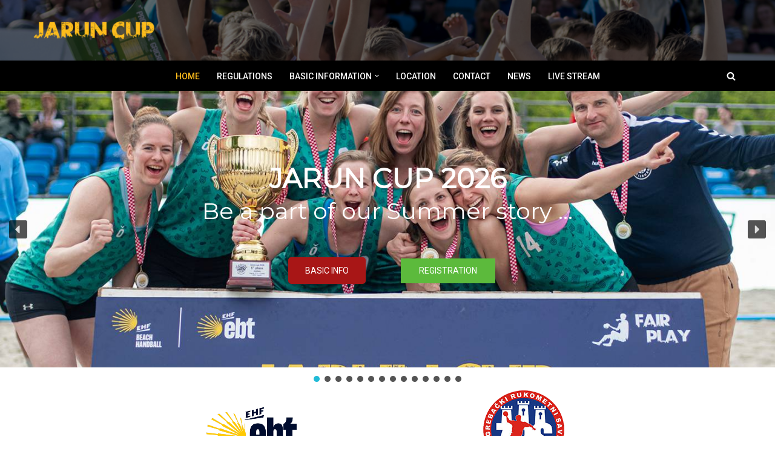

--- FILE ---
content_type: text/html; charset=UTF-8
request_url: https://www.jaruncup.com/?option=com_banners&task=click&id=109
body_size: 26398
content:
<!DOCTYPE html>
<html lang="en-US">

<head>
	
	<meta charset="UTF-8">
	<meta name="viewport" content="width=device-width, initial-scale=1, minimum-scale=1">
	<link rel="profile" href="http://gmpg.org/xfn/11">
		<title>Jarun Cup &#8211; Beach Handball Tournament</title>
<meta name='robots' content='max-image-preview:large' />
<link rel='dns-prefetch' href='//www.googletagmanager.com' />
<link rel='dns-prefetch' href='//fonts.googleapis.com' />
<link rel="alternate" type="application/rss+xml" title="Jarun Cup &raquo; Feed" href="https://www.jaruncup.com/feed/" />
<link rel="alternate" type="application/rss+xml" title="Jarun Cup &raquo; Comments Feed" href="https://www.jaruncup.com/comments/feed/" />
<link rel="alternate" title="oEmbed (JSON)" type="application/json+oembed" href="https://www.jaruncup.com/wp-json/oembed/1.0/embed?url=https%3A%2F%2Fwww.jaruncup.com%2F" />
<link rel="alternate" title="oEmbed (XML)" type="text/xml+oembed" href="https://www.jaruncup.com/wp-json/oembed/1.0/embed?url=https%3A%2F%2Fwww.jaruncup.com%2F&#038;format=xml" />
<style id='wp-img-auto-sizes-contain-inline-css'>
img:is([sizes=auto i],[sizes^="auto," i]){contain-intrinsic-size:3000px 1500px}
/*# sourceURL=wp-img-auto-sizes-contain-inline-css */
</style>
<link rel='stylesheet' id='gs-swiper-css' href='https://www.jaruncup.com/wp-content/plugins/gs-logo-slider/assets/libs/swiper-js/swiper.min.css?ver=3.8.2' media='all' />
<link rel='stylesheet' id='gs-tippyjs-css' href='https://www.jaruncup.com/wp-content/plugins/gs-logo-slider/assets/libs/tippyjs/tippy.css?ver=3.8.2' media='all' />
<link rel='stylesheet' id='gs-logo-public-css' href='https://www.jaruncup.com/wp-content/plugins/gs-logo-slider/assets/css/gs-logo.min.css?ver=3.8.2' media='all' />
<style id='gs-logo-public-inline-css'>
#gs_logo_area_49:not(.verticaltickerdown):not(.verticalticker) .gs_logo_container{margin-left:-5px}#gs_logo_area_49:not(.verticaltickerdown):not(.verticalticker) .gs_logo_container{margin-right:-5px}#gs_logo_area_49:not(.verticaltickerdown):not(.verticalticker) .gs_logo_single--wrapper{padding:5px}#gs_logo_area_49 ul.gs-logo-filter-cats{text-align:center!important}#gs_logo_area_49 .gs_logo_single--wrapper{width:20%}@media (max-width:1023px){#gs_logo_area_49 .gs_logo_single--wrapper{width:33.333333333333%}}@media (max-width:767px){#gs_logo_area_49 .gs_logo_single--wrapper{width:50%}}
/*# sourceURL=gs-logo-public-inline-css */
</style>
<style id='wp-emoji-styles-inline-css'>

	img.wp-smiley, img.emoji {
		display: inline !important;
		border: none !important;
		box-shadow: none !important;
		height: 1em !important;
		width: 1em !important;
		margin: 0 0.07em !important;
		vertical-align: -0.1em !important;
		background: none !important;
		padding: 0 !important;
	}
/*# sourceURL=wp-emoji-styles-inline-css */
</style>
<link rel='stylesheet' id='awsm-ead-public-css' href='https://www.jaruncup.com/wp-content/plugins/embed-any-document/css/embed-public.min.css?ver=2.7.12' media='all' />
<link rel='stylesheet' id='tag-groups-css-frontend-structure-css' href='https://www.jaruncup.com/wp-content/plugins/tag-groups/assets/css/jquery-ui.structure.min.css?ver=2.1.1' media='all' />
<link rel='stylesheet' id='tag-groups-css-frontend-theme-css' href='https://www.jaruncup.com/wp-content/plugins/tag-groups/assets/css/delta/jquery-ui.theme.min.css?ver=2.1.1' media='all' />
<link rel='stylesheet' id='tag-groups-css-frontend-css' href='https://www.jaruncup.com/wp-content/plugins/tag-groups/assets/css/frontend.min.css?ver=2.1.1' media='all' />
<link rel='stylesheet' id='uagb-block-positioning-css-css' href='https://www.jaruncup.com/wp-content/plugins/ultimate-addons-for-gutenberg/assets/css/spectra-block-positioning.min.css?ver=2.19.18' media='all' />
<link rel='stylesheet' id='uag-style-2910-css' href='https://www.jaruncup.com/wp-content/uploads/uag-plugin/assets/3000/uag-css-2910.css?ver=1769428069' media='all' />
<link rel='stylesheet' id='neve-style-css' href='https://www.jaruncup.com/wp-content/themes/neve/style-main-new.min.css?ver=4.2.2' media='all' />
<style id='neve-style-inline-css'>
.is-menu-sidebar .header-menu-sidebar { visibility: visible; }.is-menu-sidebar.menu_sidebar_slide_left .header-menu-sidebar { transform: translate3d(0, 0, 0); left: 0; }.is-menu-sidebar.menu_sidebar_slide_right .header-menu-sidebar { transform: translate3d(0, 0, 0); right: 0; }.is-menu-sidebar.menu_sidebar_pull_right .header-menu-sidebar, .is-menu-sidebar.menu_sidebar_pull_left .header-menu-sidebar { transform: translateX(0); }.is-menu-sidebar.menu_sidebar_dropdown .header-menu-sidebar { height: auto; }.is-menu-sidebar.menu_sidebar_dropdown .header-menu-sidebar-inner { max-height: 400px; padding: 20px 0; }.is-menu-sidebar.menu_sidebar_full_canvas .header-menu-sidebar { opacity: 1; }.header-menu-sidebar .menu-item-nav-search:not(.floating) { pointer-events: none; }.header-menu-sidebar .menu-item-nav-search .is-menu-sidebar { pointer-events: unset; }@media screen and (max-width: 960px) { .builder-item.cr .item--inner { --textalign: center; --justify: center; } }
.page .neve-main, .single:not(.single-product) .neve-main{ margin:var(--c-vspace) }
.nv-meta-list li.meta:not(:last-child):after { content:"/" }.nv-meta-list .no-mobile{
			display:none;
		}.nv-meta-list li.last::after{
			content: ""!important;
		}@media (min-width: 769px) {
			.nv-meta-list .no-mobile {
				display: inline-block;
			}
			.nv-meta-list li.last:not(:last-child)::after {
		 		content: "/" !important;
			}
		}
 :root{ --container: 748px;--postwidth:100%; --primarybtnbg: var(--nv-primary-accent); --primarybtnhoverbg: var(--nv-primary-accent); --primarybtncolor: #fff; --secondarybtncolor: var(--nv-primary-accent); --primarybtnhovercolor: #fff; --secondarybtnhovercolor: var(--nv-primary-accent);--primarybtnborderradius:3px;--secondarybtnborderradius:3px;--secondarybtnborderwidth:3px;--btnpadding:13px 15px;--primarybtnpadding:13px 15px;--secondarybtnpadding:calc(13px - 3px) calc(15px - 3px); --bodyfontfamily: Roboto; --bodyfontsize: 15px; --bodylineheight: 1.6em; --bodyletterspacing: 0px; --bodyfontweight: 400; --bodytexttransform: none; --headingsfontfamily: Nunito; --h1fontsize: 36px; --h1fontweight: 700; --h1lineheight: 1.2em; --h1letterspacing: 0px; --h1texttransform: none; --h2fontsize: 28px; --h2fontweight: 700; --h2lineheight: 1.3em; --h2letterspacing: 0px; --h2texttransform: none; --h3fontsize: 24px; --h3fontweight: 700; --h3lineheight: 1.4em; --h3letterspacing: 0px; --h3texttransform: none; --h4fontsize: 20px; --h4fontweight: 700; --h4lineheight: 1.6em; --h4letterspacing: 0px; --h4texttransform: none; --h5fontsize: 16px; --h5fontweight: 700; --h5lineheight: 1.6em; --h5letterspacing: 0px; --h5texttransform: none; --h6fontsize: 14px; --h6fontweight: 700; --h6lineheight: 1.6em; --h6letterspacing: 0px; --h6texttransform: none;--formfieldborderwidth:2px;--formfieldborderradius:3px; --formfieldbgcolor: var(--nv-site-bg); --formfieldbordercolor: #dddddd; --formfieldcolor: var(--nv-text-color);--formfieldpadding:10px 12px; } .nv-index-posts{ --borderradius:0px; } .single-post-container .alignfull > [class*="__inner-container"], .single-post-container .alignwide > [class*="__inner-container"]{ max-width:718px } .nv-meta-list{ --avatarsize: 20px; } .single .nv-meta-list{ --avatarsize: 20px; } .nv-post-cover{ --height: 250px;--padding:40px 15px;--justify: flex-start; --textalign: left; --valign: center; } .nv-post-cover .nv-title-meta-wrap, .nv-page-title-wrap, .entry-header{ --textalign: left; } .nv-is-boxed.nv-title-meta-wrap{ --padding:40px 15px; --bgcolor: var(--nv-dark-bg); } .nv-overlay{ --opacity: 50; --blendmode: normal; } .nv-is-boxed.nv-comments-wrap{ --padding:20px; } .nv-is-boxed.comment-respond{ --padding:20px; } .nv-single-post-wrap{ --spacing: 60px; } .single:not(.single-product), .page{ --c-vspace:0 0 0 0;; } .scroll-to-top{ --color: var(--nv-text-dark-bg);--padding:8px 10px; --borderradius: 3px; --bgcolor: var(--nv-primary-accent); --hovercolor: var(--nv-text-dark-bg); --hoverbgcolor: var(--nv-primary-accent);--size:16px; } .global-styled{ --bgcolor: var(--nv-site-bg); } .header-top{ --rowbcolor: var(--nv-light-bg); --color: var(--nv-text-color); --overlaycolor: rgba(0,0,0,0.56);--bgimage:url("https://www.jaruncup.com/wp-content/uploads/2023/12/2019-05-01-Jarun-Cup-2019-2628.jpg");--bgposition:50% 50%;;--bgoverlayopacity:1; } .header-main{ --rowbwidth:0px; --rowbcolor: var(--nv-light-bg); --color: #ffffff; --bgcolor: #000000; } .header-bottom{ --rowbwidth:0px; --rowbcolor: var(--nv-light-bg); --color: var(--nv-text-color); --bgcolor: var(--nv-site-bg); } .header-menu-sidebar-bg{ --justify: flex-start; --textalign: left;--flexg: 1;--wrapdropdownwidth: auto; --color: var(--nv-text-color); --bgcolor: rgba(255,255,255,0.8); } .header-menu-sidebar{ width: 184px; } .builder-item--logo{ --maxwidth: 120px; --color: #febd1c; --fs: 24px;--padding:10px 0;--margin:0; --textalign: left;--justify: flex-start; } .builder-item--nav-icon,.header-menu-sidebar .close-sidebar-panel .navbar-toggle{ --borderradius:0; } .builder-item--nav-icon{ --label-margin:0 5px 0 0;;--padding:10px 15px;--margin:0; } .builder-item--primary-menu{ --hovercolor: #febd1c; --hovertextcolor: var(--nv-text-color); --activecolor: #febd1c; --spacing: 20px; --height: 25px;--padding:0;--margin:0; --fontsize: 1em; --lineheight: 1.6; --letterspacing: 0px; --fontweight: 500; --texttransform: none; --iconsize: 1em; } .hfg-is-group.has-primary-menu .inherit-ff{ --inheritedfw: 500; } .builder-item--header_search_responsive{ --iconsize: 15px; --formfieldfontsize: 14px;--formfieldborderwidth:2px;--formfieldborderradius:2px; --height: 40px;--padding:0 10px;--margin:0; } .footer-top-inner .row{ grid-template-columns:1fr 1fr; --valign: flex-start; } .footer-top{ --rowbcolor: var(--nv-light-bg); --color: var(--nv-text-color); --bgcolor: #4c4c4c; } .footer-main-inner .row{ grid-template-columns:1fr 2fr; --valign: flex-start; } .footer-main{ --rowbcolor: var(--nv-light-bg); --color: #ffffff; --bgcolor: #000000; } .footer-bottom-inner .row{ grid-template-columns:1fr 3fr 1fr; --valign: flex-start; } .footer-bottom{ --rowbcolor: var(--nv-light-bg); --color: #7c7c7c; --bgcolor: var(--nv-dark-bg); } .builder-item--footer-one-widgets{ --padding:0;--margin:0; --textalign: left;--justify: flex-start; } .builder-item--footer-two-widgets{ --padding:0;--margin:0; --textalign: left;--justify: flex-start; } .builder-item--footer-three-widgets{ --padding:0;--margin:0; --textalign: left;--justify: flex-start; } .builder-item--footer-four-widgets{ --padding:0;--margin:0; --textalign: left;--justify: flex-start; } @media(min-width: 576px){ :root{ --container: 992px;--postwidth:50%;--btnpadding:13px 15px;--primarybtnpadding:13px 15px;--secondarybtnpadding:calc(13px - 3px) calc(15px - 3px); --bodyfontsize: 14px; --bodylineheight: 1.5em; --bodyletterspacing: 0px; --h1fontsize: 38px; --h1lineheight: 1.2em; --h1letterspacing: 0px; --h2fontsize: 30px; --h2lineheight: 1.2em; --h2letterspacing: 0px; --h3fontsize: 26px; --h3lineheight: 1.4em; --h3letterspacing: 0px; --h4fontsize: 22px; --h4lineheight: 1.5em; --h4letterspacing: 0px; --h5fontsize: 18px; --h5lineheight: 1.6em; --h5letterspacing: 0px; --h6fontsize: 14px; --h6lineheight: 1.6em; --h6letterspacing: 0px; } .single-post-container .alignfull > [class*="__inner-container"], .single-post-container .alignwide > [class*="__inner-container"]{ max-width:962px } .nv-meta-list{ --avatarsize: 20px; } .single .nv-meta-list{ --avatarsize: 20px; } .nv-post-cover{ --height: 320px;--padding:60px 30px;--justify: flex-start; --textalign: left; --valign: center; } .nv-post-cover .nv-title-meta-wrap, .nv-page-title-wrap, .entry-header{ --textalign: left; } .nv-is-boxed.nv-title-meta-wrap{ --padding:60px 30px; } .nv-is-boxed.nv-comments-wrap{ --padding:30px; } .nv-is-boxed.comment-respond{ --padding:30px; } .nv-single-post-wrap{ --spacing: 60px; } .single:not(.single-product), .page{ --c-vspace:0 0 0 0;; } .scroll-to-top{ --padding:8px 10px;--size:16px; } .header-main{ --rowbwidth:0px; } .header-bottom{ --rowbwidth:0px; } .header-menu-sidebar-bg{ --justify: flex-start; --textalign: left;--flexg: 1;--wrapdropdownwidth: auto; } .header-menu-sidebar{ width: 350px; } .builder-item--logo{ --maxwidth: 120px; --fs: 24px;--padding:10px 0;--margin:0; --textalign: left;--justify: flex-start; } .builder-item--nav-icon{ --label-margin:0 5px 0 0;;--padding:10px 15px;--margin:0; } .builder-item--primary-menu{ --spacing: 20px; --height: 25px;--padding:0;--margin:0; --fontsize: 1em; --lineheight: 1.6; --letterspacing: 0px; --iconsize: 1em; } .builder-item--header_search_responsive{ --formfieldfontsize: 14px;--formfieldborderwidth:2px;--formfieldborderradius:2px; --height: 40px;--padding:0 10px;--margin:0; } .builder-item--footer-one-widgets{ --padding:0;--margin:0; --textalign: left;--justify: flex-start; } .builder-item--footer-two-widgets{ --padding:0;--margin:0; --textalign: left;--justify: flex-start; } .builder-item--footer-three-widgets{ --padding:0;--margin:0; --textalign: left;--justify: flex-start; } .builder-item--footer-four-widgets{ --padding:0;--margin:0; --textalign: left;--justify: flex-start; } }@media(min-width: 960px){ :root{ --container: 1200px;--postwidth:33.333333333333%;--btnpadding:13px 15px;--primarybtnpadding:13px 15px;--secondarybtnpadding:calc(13px - 3px) calc(15px - 3px); --bodyfontsize: 14px; --bodylineheight: 1.5em; --bodyletterspacing: 0px; --h1fontsize: 30px; --h1lineheight: 1.1em; --h1letterspacing: 0px; --h2fontsize: 25px; --h2lineheight: 1.2em; --h2letterspacing: 0px; --h3fontsize: 23px; --h3lineheight: 1.4em; --h3letterspacing: 0px; --h4fontsize: 20px; --h4lineheight: 1.5em; --h4letterspacing: 0px; --h5fontsize: 16px; --h5lineheight: 1.6em; --h5letterspacing: 0px; --h6fontsize: 14px; --h6lineheight: 1.6em; --h6letterspacing: 0px; } body:not(.single):not(.archive):not(.blog):not(.search):not(.error404) .neve-main > .container .col, body.post-type-archive-course .neve-main > .container .col, body.post-type-archive-llms_membership .neve-main > .container .col{ max-width: 80%; } body:not(.single):not(.archive):not(.blog):not(.search):not(.error404) .nv-sidebar-wrap, body.post-type-archive-course .nv-sidebar-wrap, body.post-type-archive-llms_membership .nv-sidebar-wrap{ max-width: 20%; } .neve-main > .archive-container .nv-index-posts.col{ max-width: 70%; } .neve-main > .archive-container .nv-sidebar-wrap{ max-width: 30%; } .neve-main > .single-post-container .nv-single-post-wrap.col{ max-width: 70%; } .single-post-container .alignfull > [class*="__inner-container"], .single-post-container .alignwide > [class*="__inner-container"]{ max-width:810px } .container-fluid.single-post-container .alignfull > [class*="__inner-container"], .container-fluid.single-post-container .alignwide > [class*="__inner-container"]{ max-width:calc(70% + 15px) } .neve-main > .single-post-container .nv-sidebar-wrap{ max-width: 30%; } .nv-meta-list{ --avatarsize: 20px; } .single .nv-meta-list{ --avatarsize: 20px; } .nv-post-cover{ --height: 400px;--padding:60px 40px;--justify: flex-start; --textalign: left; --valign: center; } .nv-post-cover .nv-title-meta-wrap, .nv-page-title-wrap, .entry-header{ --textalign: left; } .nv-is-boxed.nv-title-meta-wrap{ --padding:60px 40px; } .nv-is-boxed.nv-comments-wrap{ --padding:40px; } .nv-is-boxed.comment-respond{ --padding:40px; } .nv-single-post-wrap{ --spacing: 10px; } .single:not(.single-product), .page{ --c-vspace:0 0 0 0;; } .scroll-to-top{ --padding:8px 10px;--size:16px; } .header-top{ --height:100px; } .header-main{ --height:50px;--rowbwidth:0px; } .header-bottom{ --rowbwidth:0px; } .header-menu-sidebar-bg{ --justify: flex-start; --textalign: left;--flexg: 1;--wrapdropdownwidth: auto; } .header-menu-sidebar{ width: 350px; } .builder-item--logo{ --maxwidth: 350px; --fs: 50px;--padding:10px 0;--margin:0; --textalign: left;--justify: flex-start; } .builder-item--nav-icon{ --label-margin:0 5px 0 0;;--padding:10px 15px;--margin:0; } .builder-item--primary-menu{ --spacing: 20px; --height: 25px;--padding:0;--margin:0; --fontsize: 1em; --lineheight: 1.6; --letterspacing: 0px; --iconsize: 1em; } .builder-item--header_search_responsive{ --formfieldfontsize: 14px;--formfieldborderwidth:2px;--formfieldborderradius:2px; --height: 40px;--padding:0 10px;--margin:0; } .builder-item--footer-one-widgets{ --padding:0;--margin:0; --textalign: right;--justify: flex-end; } .builder-item--footer-two-widgets{ --padding:0;--margin:0; --textalign: left;--justify: flex-start; } .builder-item--footer-three-widgets{ --padding:0;--margin:0; --textalign: left;--justify: flex-start; } .builder-item--footer-four-widgets{ --padding:0;--margin:0; --textalign: right;--justify: flex-end; } }.scroll-to-top {right: 20px; border: none; position: fixed; bottom: 30px; display: none; opacity: 0; visibility: hidden; transition: opacity 0.3s ease-in-out, visibility 0.3s ease-in-out; align-items: center; justify-content: center; z-index: 999; } @supports (-webkit-overflow-scrolling: touch) { .scroll-to-top { bottom: 74px; } } .scroll-to-top.image { background-position: center; } .scroll-to-top .scroll-to-top-image { width: 100%; height: 100%; } .scroll-to-top .scroll-to-top-label { margin: 0; padding: 5px; } .scroll-to-top:hover { text-decoration: none; } .scroll-to-top.scroll-to-top-left {left: 20px; right: unset;} .scroll-to-top.scroll-show-mobile { display: flex; } @media (min-width: 960px) { .scroll-to-top { display: flex; } }.scroll-to-top { color: var(--color); padding: var(--padding); border-radius: var(--borderradius); background: var(--bgcolor); } .scroll-to-top:hover, .scroll-to-top:focus { color: var(--hovercolor); background: var(--hoverbgcolor); } .scroll-to-top-icon, .scroll-to-top.image .scroll-to-top-image { width: var(--size); height: var(--size); } .scroll-to-top-image { background-image: var(--bgimage); background-size: cover; }.has-custom-1-color {color:var(--custom-1) !important} .has-custom-1-background-color {background-color:var(--custom-1) !important}:root{--nv-primary-accent:#a81616;--nv-secondary-accent:#febd1c;--nv-site-bg:#ffffff;--nv-light-bg:#f4f5f7;--nv-dark-bg:#121212;--nv-text-color:#272626;--nv-text-dark-bg:#ffffff;--nv-c-1:#9463ae;--nv-c-2:#a81616;--nv-fallback-ff:Arial, Helvetica, sans-serif;--custom-1:#febd1c;}
/*# sourceURL=neve-style-inline-css */
</style>
<link rel='stylesheet' id='neve-google-font-roboto-css' href='//fonts.googleapis.com/css?family=Roboto%3A400%2C500&#038;display=swap&#038;ver=4.2.2' media='all' />
<link rel='stylesheet' id='neve-google-font-nunito-css' href='//fonts.googleapis.com/css?family=Nunito%3A400%2C700&#038;display=swap&#038;ver=4.2.2' media='all' />
<link rel="stylesheet" type="text/css" href="https://www.jaruncup.com/wp-content/plugins/smart-slider-3/Public/SmartSlider3/Application/Frontend/Assets/dist/smartslider.min.css?ver=c397fa89" media="all">
<link rel="stylesheet" type="text/css" href="https://fonts.googleapis.com/css?display=swap&amp;family=Montserrat%3A300%2C400%7CRoboto%3A300%2C400" media="all">
<style data-related="n2-ss-6">div#n2-ss-6 .n2-ss-slider-1{display:grid;position:relative;}div#n2-ss-6 .n2-ss-slider-2{display:grid;position:relative;overflow:hidden;padding:0px 0px 0px 0px;border:0px solid RGBA(62,62,62,1);border-radius:0px;background-clip:padding-box;background-repeat:repeat;background-position:50% 50%;background-size:cover;background-attachment:scroll;z-index:1;}div#n2-ss-6:not(.n2-ss-loaded) .n2-ss-slider-2{background-image:none !important;}div#n2-ss-6 .n2-ss-slider-3{display:grid;grid-template-areas:'cover';position:relative;overflow:hidden;z-index:10;}div#n2-ss-6 .n2-ss-slider-3 > *{grid-area:cover;}div#n2-ss-6 .n2-ss-slide-backgrounds,div#n2-ss-6 .n2-ss-slider-3 > .n2-ss-divider{position:relative;}div#n2-ss-6 .n2-ss-slide-backgrounds{z-index:10;}div#n2-ss-6 .n2-ss-slide-backgrounds > *{overflow:hidden;}div#n2-ss-6 .n2-ss-slide-background{transform:translateX(-100000px);}div#n2-ss-6 .n2-ss-slider-4{place-self:center;position:relative;width:100%;height:100%;z-index:20;display:grid;grid-template-areas:'slide';}div#n2-ss-6 .n2-ss-slider-4 > *{grid-area:slide;}div#n2-ss-6.n2-ss-full-page--constrain-ratio .n2-ss-slider-4{height:auto;}div#n2-ss-6 .n2-ss-slide{display:grid;place-items:center;grid-auto-columns:100%;position:relative;z-index:20;-webkit-backface-visibility:hidden;transform:translateX(-100000px);}div#n2-ss-6 .n2-ss-slide{perspective:1500px;}div#n2-ss-6 .n2-ss-slide-active{z-index:21;}.n2-ss-background-animation{position:absolute;top:0;left:0;width:100%;height:100%;z-index:3;}div#n2-ss-6 .n2-ss-button-container,div#n2-ss-6 .n2-ss-button-container a{display:block;}div#n2-ss-6 .n2-ss-button-container--non-full-width,div#n2-ss-6 .n2-ss-button-container--non-full-width a{display:inline-block;}div#n2-ss-6 .n2-ss-button-container.n2-ss-nowrap{white-space:nowrap;}div#n2-ss-6 .n2-ss-button-container a div{display:inline;font-size:inherit;text-decoration:inherit;color:inherit;line-height:inherit;font-family:inherit;font-weight:inherit;}div#n2-ss-6 .n2-ss-button-container a > div{display:inline-flex;align-items:center;vertical-align:top;}div#n2-ss-6 .n2-ss-button-container span{font-size:100%;vertical-align:baseline;}div#n2-ss-6 .n2-ss-button-container a[data-iconplacement="left"] span{margin-right:0.3em;}div#n2-ss-6 .n2-ss-button-container a[data-iconplacement="right"] span{margin-left:0.3em;}div#n2-ss-6 .nextend-arrow{cursor:pointer;overflow:hidden;line-height:0 !important;z-index:18;-webkit-user-select:none;}div#n2-ss-6 .nextend-arrow img{position:relative;display:block;}div#n2-ss-6 .nextend-arrow img.n2-arrow-hover-img{display:none;}div#n2-ss-6 .nextend-arrow:FOCUS img.n2-arrow-hover-img,div#n2-ss-6 .nextend-arrow:HOVER img.n2-arrow-hover-img{display:inline;}div#n2-ss-6 .nextend-arrow:FOCUS img.n2-arrow-normal-img,div#n2-ss-6 .nextend-arrow:HOVER img.n2-arrow-normal-img{display:none;}div#n2-ss-6 .nextend-arrow-animated{overflow:hidden;}div#n2-ss-6 .nextend-arrow-animated > div{position:relative;}div#n2-ss-6 .nextend-arrow-animated .n2-active{position:absolute;}div#n2-ss-6 .nextend-arrow-animated-fade{transition:background 0.3s, opacity 0.4s;}div#n2-ss-6 .nextend-arrow-animated-horizontal > div{transition:all 0.4s;transform:none;}div#n2-ss-6 .nextend-arrow-animated-horizontal .n2-active{top:0;}div#n2-ss-6 .nextend-arrow-previous.nextend-arrow-animated-horizontal .n2-active{left:100%;}div#n2-ss-6 .nextend-arrow-next.nextend-arrow-animated-horizontal .n2-active{right:100%;}div#n2-ss-6 .nextend-arrow-previous.nextend-arrow-animated-horizontal:HOVER > div,div#n2-ss-6 .nextend-arrow-previous.nextend-arrow-animated-horizontal:FOCUS > div{transform:translateX(-100%);}div#n2-ss-6 .nextend-arrow-next.nextend-arrow-animated-horizontal:HOVER > div,div#n2-ss-6 .nextend-arrow-next.nextend-arrow-animated-horizontal:FOCUS > div{transform:translateX(100%);}div#n2-ss-6 .nextend-arrow-animated-vertical > div{transition:all 0.4s;transform:none;}div#n2-ss-6 .nextend-arrow-animated-vertical .n2-active{left:0;}div#n2-ss-6 .nextend-arrow-previous.nextend-arrow-animated-vertical .n2-active{top:100%;}div#n2-ss-6 .nextend-arrow-next.nextend-arrow-animated-vertical .n2-active{bottom:100%;}div#n2-ss-6 .nextend-arrow-previous.nextend-arrow-animated-vertical:HOVER > div,div#n2-ss-6 .nextend-arrow-previous.nextend-arrow-animated-vertical:FOCUS > div{transform:translateY(-100%);}div#n2-ss-6 .nextend-arrow-next.nextend-arrow-animated-vertical:HOVER > div,div#n2-ss-6 .nextend-arrow-next.nextend-arrow-animated-vertical:FOCUS > div{transform:translateY(100%);}div#n2-ss-6 .n2-ss-control-bullet{visibility:hidden;text-align:center;justify-content:center;z-index:14;}div#n2-ss-6 .n2-ss-control-bullet--calculate-size{left:0 !important;}div#n2-ss-6 .n2-ss-control-bullet-horizontal.n2-ss-control-bullet-fullsize{width:100%;}div#n2-ss-6 .n2-ss-control-bullet-vertical.n2-ss-control-bullet-fullsize{height:100%;flex-flow:column;}div#n2-ss-6 .nextend-bullet-bar{display:inline-flex;vertical-align:top;visibility:visible;align-items:center;flex-wrap:wrap;}div#n2-ss-6 .n2-bar-justify-content-left{justify-content:flex-start;}div#n2-ss-6 .n2-bar-justify-content-center{justify-content:center;}div#n2-ss-6 .n2-bar-justify-content-right{justify-content:flex-end;}div#n2-ss-6 .n2-ss-control-bullet-vertical > .nextend-bullet-bar{flex-flow:column;}div#n2-ss-6 .n2-ss-control-bullet-fullsize > .nextend-bullet-bar{display:flex;}div#n2-ss-6 .n2-ss-control-bullet-horizontal.n2-ss-control-bullet-fullsize > .nextend-bullet-bar{flex:1 1 auto;}div#n2-ss-6 .n2-ss-control-bullet-vertical.n2-ss-control-bullet-fullsize > .nextend-bullet-bar{height:100%;}div#n2-ss-6 .nextend-bullet-bar .n2-bullet{cursor:pointer;transition:background-color 0.4s;}div#n2-ss-6 .nextend-bullet-bar .n2-bullet.n2-active{cursor:default;}div#n2-ss-6 div.n2-ss-bullet-thumbnail-container{position:absolute;z-index:10000000;}div#n2-ss-6 .n2-ss-bullet-thumbnail-container .n2-ss-bullet-thumbnail{background-size:cover;background-repeat:no-repeat;background-position:center;}div#n2-ss-6 .n2-font-f6cd17614b467bf2a046a15e4665c1d7-hover{font-family: 'Montserrat','Arial';color: #ffffff;font-size:281.25%;text-shadow: none;line-height: 1.2;font-weight: normal;font-style: normal;text-decoration: none;text-align: center;letter-spacing: normal;word-spacing: normal;text-transform: uppercase;font-weight: 700;}div#n2-ss-6 .n2-font-5e6832a65b43ce23560298c120e62ac6-hover{font-family: 'Montserrat','Arial';color: #ffffff;font-size:237.5%;text-shadow: none;line-height: 1.4;font-weight: normal;font-style: normal;text-decoration: none;text-align: inherit;letter-spacing: normal;word-spacing: normal;text-transform: none;font-weight: 400;}div#n2-ss-6 .n2-style-3f1df923897dbfc16c2f373ebc69c77a-heading{background: RGBA(255,255,255,0);opacity:1;padding:0px 0px 0px 0px ;box-shadow: none;border: 0px solid RGBA(0,0,0,1);border-radius:3px;}div#n2-ss-6 .n-uc-ptw7y9OSF1iu-inner{border-width:0px 0px 0px 0px ;border-style:solid;border-color:RGBA(255,255,255,1);}div#n2-ss-6 .n-uc-ptw7y9OSF1iu-inner:HOVER{border-width:0px 0px 0px 0px ;border-style:solid;border-color:RGBA(255,255,255,1);}div#n2-ss-6 .n-uc-bK2PMqmzClc1-inner{border-width:0px 0px 0px 0px ;border-style:solid;border-color:RGBA(255,255,255,1);}div#n2-ss-6 .n-uc-bK2PMqmzClc1-inner:HOVER{border-width:0px 0px 0px 0px ;border-style:solid;border-color:RGBA(255,255,255,1);}div#n2-ss-6 .n2-font-c3bd956e932cf20832b9470e988c5dd0-link a{font-family: 'Roboto','Arial';color: #ffffff;font-size:87.5%;text-shadow: none;line-height: 1.5;font-weight: normal;font-style: normal;text-decoration: none;text-align: center;letter-spacing: normal;word-spacing: normal;text-transform: none;}div#n2-ss-6 .n2-style-8c16aa36c0d7f3cbb517e347502426e4-heading{background: RGBA(168,22,22,1);opacity:1;padding:0.8em 2em 0.8em 2em ;box-shadow: none;border: 0px solid RGBA(0,0,0,1);border-radius:5px;}div#n2-ss-6 .n2-style-8c16aa36c0d7f3cbb517e347502426e4-heading:Hover, div#n2-ss-6 .n2-style-8c16aa36c0d7f3cbb517e347502426e4-heading:ACTIVE, div#n2-ss-6 .n2-style-8c16aa36c0d7f3cbb517e347502426e4-heading:FOCUS{background: RGBA(254,189,28,1);}div#n2-ss-6 .n-uc-gm2ArjPKKbms-inner{border-width:0px 0px 0px 0px ;border-style:solid;border-color:RGBA(255,255,255,1);}div#n2-ss-6 .n-uc-gm2ArjPKKbms-inner:HOVER{border-width:0px 0px 0px 0px ;border-style:solid;border-color:RGBA(255,255,255,1);}div#n2-ss-6 .n2-font-176464dee0eea5b1ac11b21dab9b24d2-link a{font-family: 'Roboto','Arial';color: #ffffff;font-size:87.5%;text-shadow: none;line-height: 1.5;font-weight: normal;font-style: normal;text-decoration: none;text-align: center;letter-spacing: normal;word-spacing: normal;text-transform: none;}div#n2-ss-6 .n2-style-fd38549eee9ab23b7211fa4859786f10-heading{background: #5cba3c;opacity:1;padding:10px 30px 10px 30px ;box-shadow: none;border: 0px solid RGBA(0,0,0,1);border-radius:0px;}div#n2-ss-6 .n2-style-77a3d5cd8108db9cb57c6a7c919e7ea8-heading{background: RGBA(0,0,0,0.67);opacity:1;padding:2px 2px 2px 2px ;box-shadow: none;border: 0px solid RGBA(0,0,0,1);border-radius:3px;}div#n2-ss-6 .n2-style-77a3d5cd8108db9cb57c6a7c919e7ea8-heading:Hover, div#n2-ss-6 .n2-style-77a3d5cd8108db9cb57c6a7c919e7ea8-heading:ACTIVE, div#n2-ss-6 .n2-style-77a3d5cd8108db9cb57c6a7c919e7ea8-heading:FOCUS{background: #21bbd7;}div#n2-ss-6 .n2-style-c879b1624cf594a8c55fdb45e67f0628-dot{background: RGBA(0,0,0,0.67);opacity:1;padding:5px 5px 5px 5px ;box-shadow: none;border: 0px solid RGBA(0,0,0,1);border-radius:50px;margin:4px;}div#n2-ss-6 .n2-style-c879b1624cf594a8c55fdb45e67f0628-dot.n2-active, div#n2-ss-6 .n2-style-c879b1624cf594a8c55fdb45e67f0628-dot:HOVER, div#n2-ss-6 .n2-style-c879b1624cf594a8c55fdb45e67f0628-dot:FOCUS{background: #21bbd7;}div#n2-ss-6 .n2-ss-slide-limiter{max-width:1400px;}div#n2-ss-6 .n-uc-UCeBg4ZGOPZX{padding:0px 65px 0px 65px}div#n2-ss-6 .n-uc-X33MJcCe6V6K-inner{padding:10px 10px 10px 10px;justify-content:center}div#n2-ss-6 .n-uc-X33MJcCe6V6K{max-width: 680px}div#n2-ss-6 .n-uc-odtaporLLCIC{--margin-bottom:20px}div#n2-ss-6 .n-uc-po5wGOf19G6y-inner{padding:0px 0px 0px 0px}div#n2-ss-6 .n-uc-po5wGOf19G6y-inner > .n2-ss-layer-row-inner{width:calc(100% + 41px);margin:-20px;flex-wrap:wrap;}div#n2-ss-6 .n-uc-po5wGOf19G6y-inner > .n2-ss-layer-row-inner > .n2-ss-layer[data-sstype="col"]{margin:20px}div#n2-ss-6 .n-uc-DIT28DkyYiQF-inner{padding:0px 0px 0px 0px;justify-content:flex-start}div#n2-ss-6 .n-uc-DIT28DkyYiQF{width:auto}div#n2-ss-6 .n-uc-Ud3LobxLPQED-inner{padding:0px 0px 0px 0px;justify-content:flex-start}div#n2-ss-6 .n-uc-Ud3LobxLPQED{width:auto}div#n2-ss-6 .n-uc-ptw7y9OSF1iu-inner{padding:10px 10px 10px 10px}div#n2-ss-6 .n-uc-ptw7y9OSF1iu-inner > .n2-ss-layer-row-inner{width:calc(100% + 21px);margin:-10px;flex-wrap:nowrap;}div#n2-ss-6 .n-uc-ptw7y9OSF1iu-inner > .n2-ss-layer-row-inner > .n2-ss-layer[data-sstype="col"]{margin:10px}div#n2-ss-6 .n-uc-ptw7y9OSF1iu{max-width:400px}div#n2-ss-6 .n-uc-bK2PMqmzClc1-inner{padding:10px 10px 10px 10px;justify-content:center}div#n2-ss-6 .n-uc-bK2PMqmzClc1{width:50%}div#n2-ss-6 .n-uc-gm2ArjPKKbms-inner{padding:10px 10px 10px 10px;justify-content:center}div#n2-ss-6 .n-uc-gm2ArjPKKbms{width:50%}div#n2-ss-6 .nextend-arrow img{width: 26px}@media (min-width: 1200px){div#n2-ss-6 [data-hide-desktopportrait="1"]{display: none !important;}}@media (orientation: landscape) and (max-width: 1199px) and (min-width: 901px),(orientation: portrait) and (max-width: 1199px) and (min-width: 701px){div#n2-ss-6 .n-uc-X33MJcCe6V6K-inner{padding:10px 10px 10px 10px}div#n2-ss-6 .n-uc-X33MJcCe6V6K{max-width: 425px}div#n2-ss-6 .n-uc-cr2PaMwwaSqp{--ssfont-scale:0.9}div#n2-ss-6 .n-uc-odtaporLLCIC{--ssfont-scale:0.7}div#n2-ss-6 .n-uc-po5wGOf19G6y-inner > .n2-ss-layer-row-inner{flex-wrap:wrap;}div#n2-ss-6 .n-uc-DIT28DkyYiQF{width:auto}div#n2-ss-6 .n-uc-Ud3LobxLPQED{width:auto}div#n2-ss-6 .n-uc-ptw7y9OSF1iu-inner > .n2-ss-layer-row-inner{flex-wrap:nowrap;}div#n2-ss-6 .n-uc-bK2PMqmzClc1{width:50%}div#n2-ss-6 .n-uc-gm2ArjPKKbms{width:50%}div#n2-ss-6 [data-hide-tabletportrait="1"]{display: none !important;}}@media (orientation: landscape) and (max-width: 900px),(orientation: portrait) and (max-width: 700px){div#n2-ss-6 .n-uc-UCeBg4ZGOPZX{padding:0px 10px 0px 10px}div#n2-ss-6 .n-uc-X33MJcCe6V6K-inner{padding:100px 0px 100px 0px}div#n2-ss-6 .n-uc-cr2PaMwwaSqp{--ssfont-scale:0.6}div#n2-ss-6 .n-uc-odtaporLLCIC{--ssfont-scale:0.6}div#n2-ss-6 .n-uc-po5wGOf19G6y-inner > .n2-ss-layer-row-inner{width:calc(100% + 21px);margin:-10px;flex-wrap:wrap;}div#n2-ss-6 .n-uc-po5wGOf19G6y-inner > .n2-ss-layer-row-inner > .n2-ss-layer[data-sstype="col"]{margin:10px}div#n2-ss-6 .n-uc-DIT28DkyYiQF{width:auto}div#n2-ss-6 .n-uc-Ud3LobxLPQED{width:auto}div#n2-ss-6 .n-uc-ptw7y9OSF1iu-inner > .n2-ss-layer-row-inner{flex-wrap:wrap;}div#n2-ss-6 .n-uc-bK2PMqmzClc1{width:calc(100% - 20px)}div#n2-ss-6 .n-uc-j6MfV1KWcGPt{--ssfont-scale:0.8}div#n2-ss-6 .n-uc-gm2ArjPKKbms{width:calc(100% - 20px)}div#n2-ss-6 [data-hide-mobileportrait="1"]{display: none !important;}div#n2-ss-6 .nextend-arrow img{width: 16px}}</style>
<script>(function(){this._N2=this._N2||{_r:[],_d:[],r:function(){this._r.push(arguments)},d:function(){this._d.push(arguments)}}}).call(window);</script><script src="https://www.jaruncup.com/wp-content/plugins/smart-slider-3/Public/SmartSlider3/Application/Frontend/Assets/dist/n2.min.js?ver=c397fa89" defer async></script>
<script src="https://www.jaruncup.com/wp-content/plugins/smart-slider-3/Public/SmartSlider3/Application/Frontend/Assets/dist/smartslider-frontend.min.js?ver=c397fa89" defer async></script>
<script src="https://www.jaruncup.com/wp-content/plugins/smart-slider-3/Public/SmartSlider3/Slider/SliderType/Simple/Assets/dist/ss-simple.min.js?ver=c397fa89" defer async></script>
<script src="https://www.jaruncup.com/wp-content/plugins/smart-slider-3/Public/SmartSlider3/Widget/Arrow/ArrowImage/Assets/dist/w-arrow-image.min.js?ver=c397fa89" defer async></script>
<script src="https://www.jaruncup.com/wp-content/plugins/smart-slider-3/Public/SmartSlider3/Widget/Bullet/Assets/dist/w-bullet.min.js?ver=c397fa89" defer async></script>
<script>_N2.r('documentReady',function(){_N2.r(["documentReady","smartslider-frontend","SmartSliderWidgetArrowImage","SmartSliderWidgetBulletTransition","ss-simple"],function(){new _N2.SmartSliderSimple('n2-ss-6',{"admin":false,"background.video.mobile":1,"loadingTime":2000,"alias":{"id":0,"smoothScroll":0,"slideSwitch":0,"scroll":1},"align":"normal","isDelayed":0,"responsive":{"mediaQueries":{"all":false,"desktopportrait":["(min-width: 1200px)"],"tabletportrait":["(orientation: landscape) and (max-width: 1199px) and (min-width: 901px)","(orientation: portrait) and (max-width: 1199px) and (min-width: 701px)"],"mobileportrait":["(orientation: landscape) and (max-width: 900px)","(orientation: portrait) and (max-width: 700px)"]},"base":{"slideOuterWidth":1400,"slideOuterHeight":500,"sliderWidth":1400,"sliderHeight":500,"slideWidth":1400,"slideHeight":500},"hideOn":{"desktopLandscape":false,"desktopPortrait":false,"tabletLandscape":false,"tabletPortrait":false,"mobileLandscape":false,"mobilePortrait":false},"onResizeEnabled":true,"type":"fullwidth","sliderHeightBasedOn":"real","focusUser":1,"focusEdge":"auto","breakpoints":[{"device":"tabletPortrait","type":"max-screen-width","portraitWidth":1199,"landscapeWidth":1199},{"device":"mobilePortrait","type":"max-screen-width","portraitWidth":700,"landscapeWidth":900}],"enabledDevices":{"desktopLandscape":0,"desktopPortrait":1,"tabletLandscape":0,"tabletPortrait":1,"mobileLandscape":0,"mobilePortrait":1},"sizes":{"desktopPortrait":{"width":1400,"height":500,"max":3000,"min":1200},"tabletPortrait":{"width":701,"height":250,"customHeight":false,"max":1199,"min":701},"mobilePortrait":{"width":320,"height":114,"customHeight":false,"max":900,"min":320}},"overflowHiddenPage":0,"focus":{"offsetTop":"#wpadminbar","offsetBottom":""}},"controls":{"mousewheel":0,"touch":"horizontal","keyboard":1,"blockCarouselInteraction":1},"playWhenVisible":1,"playWhenVisibleAt":0.5,"lazyLoad":0,"lazyLoadNeighbor":0,"blockrightclick":0,"maintainSession":0,"autoplay":{"enabled":1,"start":1,"duration":5000,"autoplayLoop":1,"allowReStart":0,"reverse":0,"pause":{"click":1,"mouse":"0","mediaStarted":1},"resume":{"click":0,"mouse":"0","mediaEnded":1,"slidechanged":0},"interval":1,"intervalModifier":"loop","intervalSlide":"current"},"perspective":1500,"layerMode":{"playOnce":0,"playFirstLayer":1,"mode":"skippable","inAnimation":"mainInEnd"},"bgAnimations":0,"mainanimation":{"type":"horizontal","duration":400,"delay":0,"ease":"easeOutQuad","shiftedBackgroundAnimation":0},"carousel":1,"initCallbacks":function(){new _N2.SmartSliderWidgetArrowImage(this);new _N2.SmartSliderWidgetBulletTransition(this,{"area":12,"dotClasses":"n2-style-c879b1624cf594a8c55fdb45e67f0628-dot ","mode":"","action":"click"})}})})});</script><script src="https://www.jaruncup.com/wp-includes/js/jquery/jquery.min.js?ver=3.7.1" id="jquery-core-js"></script>
<script src="https://www.jaruncup.com/wp-includes/js/jquery/jquery-migrate.min.js?ver=3.4.1" id="jquery-migrate-js"></script>
<script src="https://www.jaruncup.com/wp-content/plugins/tag-groups/assets/js/frontend.min.js?ver=2.1.1" id="tag-groups-js-frontend-js"></script>

<!-- Google tag (gtag.js) snippet added by Site Kit -->
<!-- Google Analytics snippet added by Site Kit -->
<script src="https://www.googletagmanager.com/gtag/js?id=GT-NNSL8MM" id="google_gtagjs-js" async></script>
<script id="google_gtagjs-js-after">
window.dataLayer = window.dataLayer || [];function gtag(){dataLayer.push(arguments);}
gtag("set","linker",{"domains":["www.jaruncup.com"]});
gtag("js", new Date());
gtag("set", "developer_id.dZTNiMT", true);
gtag("config", "GT-NNSL8MM");
//# sourceURL=google_gtagjs-js-after
</script>
<link rel="https://api.w.org/" href="https://www.jaruncup.com/wp-json/" /><link rel="alternate" title="JSON" type="application/json" href="https://www.jaruncup.com/wp-json/wp/v2/pages/2910" /><link rel="EditURI" type="application/rsd+xml" title="RSD" href="https://www.jaruncup.com/xmlrpc.php?rsd" />
<meta name="generator" content="WordPress 6.9" />
<link rel="canonical" href="https://www.jaruncup.com/" />
<link rel='shortlink' href='https://www.jaruncup.com/' />
<meta name="generator" content="Site Kit by Google 1.170.0" /><style id="uagb-style-conditional-extension">@media (min-width: 1025px){body .uag-hide-desktop.uagb-google-map__wrap,body .uag-hide-desktop{display:none !important}}@media (min-width: 768px) and (max-width: 1024px){body .uag-hide-tab.uagb-google-map__wrap,body .uag-hide-tab{display:none !important}}@media (max-width: 767px){body .uag-hide-mob.uagb-google-map__wrap,body .uag-hide-mob{display:none !important}}</style><link rel="icon" href="https://www.jaruncup.com/wp-content/uploads/2018/12/cropped-Jarun-cup-logo-5x5cm-32x32.png" sizes="32x32" />
<link rel="icon" href="https://www.jaruncup.com/wp-content/uploads/2018/12/cropped-Jarun-cup-logo-5x5cm-192x192.png" sizes="192x192" />
<link rel="apple-touch-icon" href="https://www.jaruncup.com/wp-content/uploads/2018/12/cropped-Jarun-cup-logo-5x5cm-180x180.png" />
<meta name="msapplication-TileImage" content="https://www.jaruncup.com/wp-content/uploads/2018/12/cropped-Jarun-cup-logo-5x5cm-270x270.png" />
		<style id="wp-custom-css">
			a.uagb-tax-link, .footer-taxonomy {
    font-size: 12px;
    border-radius: 5px;
    text-decoration: none;
    color: #bbb!important;
    font-weight: normal;
    background-color: #353535;
    padding-bottom: 4px;
    padding-top: 4px;
    padding-left: 8px;
    padding-right: 8px;
    margin-right: 5px;
    margin-bottom: 5px;
}
a.uagb-tax-link:hover, .footer-taxonomy:hover {
    font-size: 12px;
    border-radius: 5px;
    text-decoration: none;
    color: #bbb!important;
    font-weight: normal;
    background-color: #A81616;
    padding-bottom: 4px;
    padding-top: 4px;
    padding-left: 8px;
    padding-right: 8px;
    margin-right: 5px;
    margin-bottom: 5px;
}
.has-text-align-center {
	text-align:center!important;
}		</style>
		
	<style id='wp-block-image-inline-css'>
.wp-block-image>a,.wp-block-image>figure>a{display:inline-block}.wp-block-image img{box-sizing:border-box;height:auto;max-width:100%;vertical-align:bottom}@media not (prefers-reduced-motion){.wp-block-image img.hide{visibility:hidden}.wp-block-image img.show{animation:show-content-image .4s}}.wp-block-image[style*=border-radius] img,.wp-block-image[style*=border-radius]>a{border-radius:inherit}.wp-block-image.has-custom-border img{box-sizing:border-box}.wp-block-image.aligncenter{text-align:center}.wp-block-image.alignfull>a,.wp-block-image.alignwide>a{width:100%}.wp-block-image.alignfull img,.wp-block-image.alignwide img{height:auto;width:100%}.wp-block-image .aligncenter,.wp-block-image .alignleft,.wp-block-image .alignright,.wp-block-image.aligncenter,.wp-block-image.alignleft,.wp-block-image.alignright{display:table}.wp-block-image .aligncenter>figcaption,.wp-block-image .alignleft>figcaption,.wp-block-image .alignright>figcaption,.wp-block-image.aligncenter>figcaption,.wp-block-image.alignleft>figcaption,.wp-block-image.alignright>figcaption{caption-side:bottom;display:table-caption}.wp-block-image .alignleft{float:left;margin:.5em 1em .5em 0}.wp-block-image .alignright{float:right;margin:.5em 0 .5em 1em}.wp-block-image .aligncenter{margin-left:auto;margin-right:auto}.wp-block-image :where(figcaption){margin-bottom:1em;margin-top:.5em}.wp-block-image.is-style-circle-mask img{border-radius:9999px}@supports ((-webkit-mask-image:none) or (mask-image:none)) or (-webkit-mask-image:none){.wp-block-image.is-style-circle-mask img{border-radius:0;-webkit-mask-image:url('data:image/svg+xml;utf8,<svg viewBox="0 0 100 100" xmlns="http://www.w3.org/2000/svg"><circle cx="50" cy="50" r="50"/></svg>');mask-image:url('data:image/svg+xml;utf8,<svg viewBox="0 0 100 100" xmlns="http://www.w3.org/2000/svg"><circle cx="50" cy="50" r="50"/></svg>');mask-mode:alpha;-webkit-mask-position:center;mask-position:center;-webkit-mask-repeat:no-repeat;mask-repeat:no-repeat;-webkit-mask-size:contain;mask-size:contain}}:root :where(.wp-block-image.is-style-rounded img,.wp-block-image .is-style-rounded img){border-radius:9999px}.wp-block-image figure{margin:0}.wp-lightbox-container{display:flex;flex-direction:column;position:relative}.wp-lightbox-container img{cursor:zoom-in}.wp-lightbox-container img:hover+button{opacity:1}.wp-lightbox-container button{align-items:center;backdrop-filter:blur(16px) saturate(180%);background-color:#5a5a5a40;border:none;border-radius:4px;cursor:zoom-in;display:flex;height:20px;justify-content:center;opacity:0;padding:0;position:absolute;right:16px;text-align:center;top:16px;width:20px;z-index:100}@media not (prefers-reduced-motion){.wp-lightbox-container button{transition:opacity .2s ease}}.wp-lightbox-container button:focus-visible{outline:3px auto #5a5a5a40;outline:3px auto -webkit-focus-ring-color;outline-offset:3px}.wp-lightbox-container button:hover{cursor:pointer;opacity:1}.wp-lightbox-container button:focus{opacity:1}.wp-lightbox-container button:focus,.wp-lightbox-container button:hover,.wp-lightbox-container button:not(:hover):not(:active):not(.has-background){background-color:#5a5a5a40;border:none}.wp-lightbox-overlay{box-sizing:border-box;cursor:zoom-out;height:100vh;left:0;overflow:hidden;position:fixed;top:0;visibility:hidden;width:100%;z-index:100000}.wp-lightbox-overlay .close-button{align-items:center;cursor:pointer;display:flex;justify-content:center;min-height:40px;min-width:40px;padding:0;position:absolute;right:calc(env(safe-area-inset-right) + 16px);top:calc(env(safe-area-inset-top) + 16px);z-index:5000000}.wp-lightbox-overlay .close-button:focus,.wp-lightbox-overlay .close-button:hover,.wp-lightbox-overlay .close-button:not(:hover):not(:active):not(.has-background){background:none;border:none}.wp-lightbox-overlay .lightbox-image-container{height:var(--wp--lightbox-container-height);left:50%;overflow:hidden;position:absolute;top:50%;transform:translate(-50%,-50%);transform-origin:top left;width:var(--wp--lightbox-container-width);z-index:9999999999}.wp-lightbox-overlay .wp-block-image{align-items:center;box-sizing:border-box;display:flex;height:100%;justify-content:center;margin:0;position:relative;transform-origin:0 0;width:100%;z-index:3000000}.wp-lightbox-overlay .wp-block-image img{height:var(--wp--lightbox-image-height);min-height:var(--wp--lightbox-image-height);min-width:var(--wp--lightbox-image-width);width:var(--wp--lightbox-image-width)}.wp-lightbox-overlay .wp-block-image figcaption{display:none}.wp-lightbox-overlay button{background:none;border:none}.wp-lightbox-overlay .scrim{background-color:#fff;height:100%;opacity:.9;position:absolute;width:100%;z-index:2000000}.wp-lightbox-overlay.active{visibility:visible}@media not (prefers-reduced-motion){.wp-lightbox-overlay.active{animation:turn-on-visibility .25s both}.wp-lightbox-overlay.active img{animation:turn-on-visibility .35s both}.wp-lightbox-overlay.show-closing-animation:not(.active){animation:turn-off-visibility .35s both}.wp-lightbox-overlay.show-closing-animation:not(.active) img{animation:turn-off-visibility .25s both}.wp-lightbox-overlay.zoom.active{animation:none;opacity:1;visibility:visible}.wp-lightbox-overlay.zoom.active .lightbox-image-container{animation:lightbox-zoom-in .4s}.wp-lightbox-overlay.zoom.active .lightbox-image-container img{animation:none}.wp-lightbox-overlay.zoom.active .scrim{animation:turn-on-visibility .4s forwards}.wp-lightbox-overlay.zoom.show-closing-animation:not(.active){animation:none}.wp-lightbox-overlay.zoom.show-closing-animation:not(.active) .lightbox-image-container{animation:lightbox-zoom-out .4s}.wp-lightbox-overlay.zoom.show-closing-animation:not(.active) .lightbox-image-container img{animation:none}.wp-lightbox-overlay.zoom.show-closing-animation:not(.active) .scrim{animation:turn-off-visibility .4s forwards}}@keyframes show-content-image{0%{visibility:hidden}99%{visibility:hidden}to{visibility:visible}}@keyframes turn-on-visibility{0%{opacity:0}to{opacity:1}}@keyframes turn-off-visibility{0%{opacity:1;visibility:visible}99%{opacity:0;visibility:visible}to{opacity:0;visibility:hidden}}@keyframes lightbox-zoom-in{0%{transform:translate(calc((-100vw + var(--wp--lightbox-scrollbar-width))/2 + var(--wp--lightbox-initial-left-position)),calc(-50vh + var(--wp--lightbox-initial-top-position))) scale(var(--wp--lightbox-scale))}to{transform:translate(-50%,-50%) scale(1)}}@keyframes lightbox-zoom-out{0%{transform:translate(-50%,-50%) scale(1);visibility:visible}99%{visibility:visible}to{transform:translate(calc((-100vw + var(--wp--lightbox-scrollbar-width))/2 + var(--wp--lightbox-initial-left-position)),calc(-50vh + var(--wp--lightbox-initial-top-position))) scale(var(--wp--lightbox-scale));visibility:hidden}}
/*# sourceURL=https://www.jaruncup.com/wp-includes/blocks/image/style.min.css */
</style>
<style id='wp-block-paragraph-inline-css'>
.is-small-text{font-size:.875em}.is-regular-text{font-size:1em}.is-large-text{font-size:2.25em}.is-larger-text{font-size:3em}.has-drop-cap:not(:focus):first-letter{float:left;font-size:8.4em;font-style:normal;font-weight:100;line-height:.68;margin:.05em .1em 0 0;text-transform:uppercase}body.rtl .has-drop-cap:not(:focus):first-letter{float:none;margin-left:.1em}p.has-drop-cap.has-background{overflow:hidden}:root :where(p.has-background){padding:1.25em 2.375em}:where(p.has-text-color:not(.has-link-color)) a{color:inherit}p.has-text-align-left[style*="writing-mode:vertical-lr"],p.has-text-align-right[style*="writing-mode:vertical-rl"]{rotate:180deg}
/*# sourceURL=https://www.jaruncup.com/wp-includes/blocks/paragraph/style.min.css */
</style>
<style id='wp-block-social-links-inline-css'>
.wp-block-social-links{background:none;box-sizing:border-box;margin-left:0;padding-left:0;padding-right:0;text-indent:0}.wp-block-social-links .wp-social-link a,.wp-block-social-links .wp-social-link a:hover{border-bottom:0;box-shadow:none;text-decoration:none}.wp-block-social-links .wp-social-link svg{height:1em;width:1em}.wp-block-social-links .wp-social-link span:not(.screen-reader-text){font-size:.65em;margin-left:.5em;margin-right:.5em}.wp-block-social-links.has-small-icon-size{font-size:16px}.wp-block-social-links,.wp-block-social-links.has-normal-icon-size{font-size:24px}.wp-block-social-links.has-large-icon-size{font-size:36px}.wp-block-social-links.has-huge-icon-size{font-size:48px}.wp-block-social-links.aligncenter{display:flex;justify-content:center}.wp-block-social-links.alignright{justify-content:flex-end}.wp-block-social-link{border-radius:9999px;display:block}@media not (prefers-reduced-motion){.wp-block-social-link{transition:transform .1s ease}}.wp-block-social-link{height:auto}.wp-block-social-link a{align-items:center;display:flex;line-height:0}.wp-block-social-link:hover{transform:scale(1.1)}.wp-block-social-links .wp-block-social-link.wp-social-link{display:inline-block;margin:0;padding:0}.wp-block-social-links .wp-block-social-link.wp-social-link .wp-block-social-link-anchor,.wp-block-social-links .wp-block-social-link.wp-social-link .wp-block-social-link-anchor svg,.wp-block-social-links .wp-block-social-link.wp-social-link .wp-block-social-link-anchor:active,.wp-block-social-links .wp-block-social-link.wp-social-link .wp-block-social-link-anchor:hover,.wp-block-social-links .wp-block-social-link.wp-social-link .wp-block-social-link-anchor:visited{color:currentColor;fill:currentColor}:where(.wp-block-social-links:not(.is-style-logos-only)) .wp-social-link{background-color:#f0f0f0;color:#444}:where(.wp-block-social-links:not(.is-style-logos-only)) .wp-social-link-amazon{background-color:#f90;color:#fff}:where(.wp-block-social-links:not(.is-style-logos-only)) .wp-social-link-bandcamp{background-color:#1ea0c3;color:#fff}:where(.wp-block-social-links:not(.is-style-logos-only)) .wp-social-link-behance{background-color:#0757fe;color:#fff}:where(.wp-block-social-links:not(.is-style-logos-only)) .wp-social-link-bluesky{background-color:#0a7aff;color:#fff}:where(.wp-block-social-links:not(.is-style-logos-only)) .wp-social-link-codepen{background-color:#1e1f26;color:#fff}:where(.wp-block-social-links:not(.is-style-logos-only)) .wp-social-link-deviantart{background-color:#02e49b;color:#fff}:where(.wp-block-social-links:not(.is-style-logos-only)) .wp-social-link-discord{background-color:#5865f2;color:#fff}:where(.wp-block-social-links:not(.is-style-logos-only)) .wp-social-link-dribbble{background-color:#e94c89;color:#fff}:where(.wp-block-social-links:not(.is-style-logos-only)) .wp-social-link-dropbox{background-color:#4280ff;color:#fff}:where(.wp-block-social-links:not(.is-style-logos-only)) .wp-social-link-etsy{background-color:#f45800;color:#fff}:where(.wp-block-social-links:not(.is-style-logos-only)) .wp-social-link-facebook{background-color:#0866ff;color:#fff}:where(.wp-block-social-links:not(.is-style-logos-only)) .wp-social-link-fivehundredpx{background-color:#000;color:#fff}:where(.wp-block-social-links:not(.is-style-logos-only)) .wp-social-link-flickr{background-color:#0461dd;color:#fff}:where(.wp-block-social-links:not(.is-style-logos-only)) .wp-social-link-foursquare{background-color:#e65678;color:#fff}:where(.wp-block-social-links:not(.is-style-logos-only)) .wp-social-link-github{background-color:#24292d;color:#fff}:where(.wp-block-social-links:not(.is-style-logos-only)) .wp-social-link-goodreads{background-color:#eceadd;color:#382110}:where(.wp-block-social-links:not(.is-style-logos-only)) .wp-social-link-google{background-color:#ea4434;color:#fff}:where(.wp-block-social-links:not(.is-style-logos-only)) .wp-social-link-gravatar{background-color:#1d4fc4;color:#fff}:where(.wp-block-social-links:not(.is-style-logos-only)) .wp-social-link-instagram{background-color:#f00075;color:#fff}:where(.wp-block-social-links:not(.is-style-logos-only)) .wp-social-link-lastfm{background-color:#e21b24;color:#fff}:where(.wp-block-social-links:not(.is-style-logos-only)) .wp-social-link-linkedin{background-color:#0d66c2;color:#fff}:where(.wp-block-social-links:not(.is-style-logos-only)) .wp-social-link-mastodon{background-color:#3288d4;color:#fff}:where(.wp-block-social-links:not(.is-style-logos-only)) .wp-social-link-medium{background-color:#000;color:#fff}:where(.wp-block-social-links:not(.is-style-logos-only)) .wp-social-link-meetup{background-color:#f6405f;color:#fff}:where(.wp-block-social-links:not(.is-style-logos-only)) .wp-social-link-patreon{background-color:#000;color:#fff}:where(.wp-block-social-links:not(.is-style-logos-only)) .wp-social-link-pinterest{background-color:#e60122;color:#fff}:where(.wp-block-social-links:not(.is-style-logos-only)) .wp-social-link-pocket{background-color:#ef4155;color:#fff}:where(.wp-block-social-links:not(.is-style-logos-only)) .wp-social-link-reddit{background-color:#ff4500;color:#fff}:where(.wp-block-social-links:not(.is-style-logos-only)) .wp-social-link-skype{background-color:#0478d7;color:#fff}:where(.wp-block-social-links:not(.is-style-logos-only)) .wp-social-link-snapchat{background-color:#fefc00;color:#fff;stroke:#000}:where(.wp-block-social-links:not(.is-style-logos-only)) .wp-social-link-soundcloud{background-color:#ff5600;color:#fff}:where(.wp-block-social-links:not(.is-style-logos-only)) .wp-social-link-spotify{background-color:#1bd760;color:#fff}:where(.wp-block-social-links:not(.is-style-logos-only)) .wp-social-link-telegram{background-color:#2aabee;color:#fff}:where(.wp-block-social-links:not(.is-style-logos-only)) .wp-social-link-threads{background-color:#000;color:#fff}:where(.wp-block-social-links:not(.is-style-logos-only)) .wp-social-link-tiktok{background-color:#000;color:#fff}:where(.wp-block-social-links:not(.is-style-logos-only)) .wp-social-link-tumblr{background-color:#011835;color:#fff}:where(.wp-block-social-links:not(.is-style-logos-only)) .wp-social-link-twitch{background-color:#6440a4;color:#fff}:where(.wp-block-social-links:not(.is-style-logos-only)) .wp-social-link-twitter{background-color:#1da1f2;color:#fff}:where(.wp-block-social-links:not(.is-style-logos-only)) .wp-social-link-vimeo{background-color:#1eb7ea;color:#fff}:where(.wp-block-social-links:not(.is-style-logos-only)) .wp-social-link-vk{background-color:#4680c2;color:#fff}:where(.wp-block-social-links:not(.is-style-logos-only)) .wp-social-link-wordpress{background-color:#3499cd;color:#fff}:where(.wp-block-social-links:not(.is-style-logos-only)) .wp-social-link-whatsapp{background-color:#25d366;color:#fff}:where(.wp-block-social-links:not(.is-style-logos-only)) .wp-social-link-x{background-color:#000;color:#fff}:where(.wp-block-social-links:not(.is-style-logos-only)) .wp-social-link-yelp{background-color:#d32422;color:#fff}:where(.wp-block-social-links:not(.is-style-logos-only)) .wp-social-link-youtube{background-color:red;color:#fff}:where(.wp-block-social-links.is-style-logos-only) .wp-social-link{background:none}:where(.wp-block-social-links.is-style-logos-only) .wp-social-link svg{height:1.25em;width:1.25em}:where(.wp-block-social-links.is-style-logos-only) .wp-social-link-amazon{color:#f90}:where(.wp-block-social-links.is-style-logos-only) .wp-social-link-bandcamp{color:#1ea0c3}:where(.wp-block-social-links.is-style-logos-only) .wp-social-link-behance{color:#0757fe}:where(.wp-block-social-links.is-style-logos-only) .wp-social-link-bluesky{color:#0a7aff}:where(.wp-block-social-links.is-style-logos-only) .wp-social-link-codepen{color:#1e1f26}:where(.wp-block-social-links.is-style-logos-only) .wp-social-link-deviantart{color:#02e49b}:where(.wp-block-social-links.is-style-logos-only) .wp-social-link-discord{color:#5865f2}:where(.wp-block-social-links.is-style-logos-only) .wp-social-link-dribbble{color:#e94c89}:where(.wp-block-social-links.is-style-logos-only) .wp-social-link-dropbox{color:#4280ff}:where(.wp-block-social-links.is-style-logos-only) .wp-social-link-etsy{color:#f45800}:where(.wp-block-social-links.is-style-logos-only) .wp-social-link-facebook{color:#0866ff}:where(.wp-block-social-links.is-style-logos-only) .wp-social-link-fivehundredpx{color:#000}:where(.wp-block-social-links.is-style-logos-only) .wp-social-link-flickr{color:#0461dd}:where(.wp-block-social-links.is-style-logos-only) .wp-social-link-foursquare{color:#e65678}:where(.wp-block-social-links.is-style-logos-only) .wp-social-link-github{color:#24292d}:where(.wp-block-social-links.is-style-logos-only) .wp-social-link-goodreads{color:#382110}:where(.wp-block-social-links.is-style-logos-only) .wp-social-link-google{color:#ea4434}:where(.wp-block-social-links.is-style-logos-only) .wp-social-link-gravatar{color:#1d4fc4}:where(.wp-block-social-links.is-style-logos-only) .wp-social-link-instagram{color:#f00075}:where(.wp-block-social-links.is-style-logos-only) .wp-social-link-lastfm{color:#e21b24}:where(.wp-block-social-links.is-style-logos-only) .wp-social-link-linkedin{color:#0d66c2}:where(.wp-block-social-links.is-style-logos-only) .wp-social-link-mastodon{color:#3288d4}:where(.wp-block-social-links.is-style-logos-only) .wp-social-link-medium{color:#000}:where(.wp-block-social-links.is-style-logos-only) .wp-social-link-meetup{color:#f6405f}:where(.wp-block-social-links.is-style-logos-only) .wp-social-link-patreon{color:#000}:where(.wp-block-social-links.is-style-logos-only) .wp-social-link-pinterest{color:#e60122}:where(.wp-block-social-links.is-style-logos-only) .wp-social-link-pocket{color:#ef4155}:where(.wp-block-social-links.is-style-logos-only) .wp-social-link-reddit{color:#ff4500}:where(.wp-block-social-links.is-style-logos-only) .wp-social-link-skype{color:#0478d7}:where(.wp-block-social-links.is-style-logos-only) .wp-social-link-snapchat{color:#fff;stroke:#000}:where(.wp-block-social-links.is-style-logos-only) .wp-social-link-soundcloud{color:#ff5600}:where(.wp-block-social-links.is-style-logos-only) .wp-social-link-spotify{color:#1bd760}:where(.wp-block-social-links.is-style-logos-only) .wp-social-link-telegram{color:#2aabee}:where(.wp-block-social-links.is-style-logos-only) .wp-social-link-threads{color:#000}:where(.wp-block-social-links.is-style-logos-only) .wp-social-link-tiktok{color:#000}:where(.wp-block-social-links.is-style-logos-only) .wp-social-link-tumblr{color:#011835}:where(.wp-block-social-links.is-style-logos-only) .wp-social-link-twitch{color:#6440a4}:where(.wp-block-social-links.is-style-logos-only) .wp-social-link-twitter{color:#1da1f2}:where(.wp-block-social-links.is-style-logos-only) .wp-social-link-vimeo{color:#1eb7ea}:where(.wp-block-social-links.is-style-logos-only) .wp-social-link-vk{color:#4680c2}:where(.wp-block-social-links.is-style-logos-only) .wp-social-link-whatsapp{color:#25d366}:where(.wp-block-social-links.is-style-logos-only) .wp-social-link-wordpress{color:#3499cd}:where(.wp-block-social-links.is-style-logos-only) .wp-social-link-x{color:#000}:where(.wp-block-social-links.is-style-logos-only) .wp-social-link-yelp{color:#d32422}:where(.wp-block-social-links.is-style-logos-only) .wp-social-link-youtube{color:red}.wp-block-social-links.is-style-pill-shape .wp-social-link{width:auto}:root :where(.wp-block-social-links .wp-social-link a){padding:.25em}:root :where(.wp-block-social-links.is-style-logos-only .wp-social-link a){padding:0}:root :where(.wp-block-social-links.is-style-pill-shape .wp-social-link a){padding-left:.6666666667em;padding-right:.6666666667em}.wp-block-social-links:not(.has-icon-color):not(.has-icon-background-color) .wp-social-link-snapchat .wp-block-social-link-label{color:#000}
/*# sourceURL=https://www.jaruncup.com/wp-includes/blocks/social-links/style.min.css */
</style>
<style id='wp-block-spacer-inline-css'>
.wp-block-spacer{clear:both}
/*# sourceURL=https://www.jaruncup.com/wp-includes/blocks/spacer/style.min.css */
</style>
</head>

<body  class="home wp-singular page-template-default page page-id-2910 wp-theme-neve  nv-blog-covers nv-sidebar-full-width nv-without-title menu_sidebar_slide_right" id="neve_body"  >
<div class="wrapper">
	
	<header class="header"  >
		<a class="neve-skip-link show-on-focus" href="#content" >
			Skip to content		</a>
		<div id="header-grid"  class="hfg_header site-header">
	<div class="header--row header-top hide-on-mobile hide-on-tablet layout-full-contained header--row"
	data-row-id="top" data-show-on="desktop">

	<div
		class="header--row-inner header-top-inner">
		<div class="container">
			<div
				class="row row--wrapper"
				data-section="hfg_header_layout_top" >
				<div class="hfg-slot left"><div class="builder-item desktop-left"><div class="item--inner builder-item--logo"
		data-section="title_tagline"
		data-item-id="logo">
	
<div class="site-logo">
	<a class="brand" href="https://www.jaruncup.com/" aria-label="Jarun Cup Beach Handball Tournament" rel="home"><img width="200" height="49" src="https://www.jaruncup.com/wp-content/uploads/2023/12/cropped-JarunCupHeader350.png" class="neve-site-logo skip-lazy" alt="" data-variant="logo" decoding="async" /></a></div>
	</div>

</div></div><div class="hfg-slot right"></div>							</div>
		</div>
	</div>
</div>


<nav class="header--row header-main hide-on-mobile hide-on-tablet layout-full-contained nv-navbar has-center header--row"
	data-row-id="main" data-show-on="desktop">

	<div
		class="header--row-inner header-main-inner">
		<div class="container">
			<div
				class="row row--wrapper"
				data-section="hfg_header_layout_main" >
				<div class="hfg-slot left"></div><div class="hfg-slot center"><div class="builder-item has-nav"><div class="item--inner builder-item--primary-menu has_menu"
		data-section="header_menu_primary"
		data-item-id="primary-menu">
	<div class="nv-nav-wrap">
	<div role="navigation" class="nav-menu-primary style-border-bottom m-style"
			aria-label="Primary Menu">

		<ul id="nv-primary-navigation-main" class="primary-menu-ul nav-ul menu-desktop"><li id="menu-item-3233" class="menu-item menu-item-type-post_type menu-item-object-page menu-item-home current-menu-item page_item page-item-2910 current_page_item menu-item-3233 nv-active"><div class="wrap"><a href="https://www.jaruncup.com/" aria-current="page">HOME</a></div></li>
<li id="menu-item-3785" class="menu-item menu-item-type-post_type menu-item-object-page menu-item-3785"><div class="wrap"><a href="https://www.jaruncup.com/regulations/">REGULATIONS</a></div></li>
<li id="menu-item-4389" class="menu-item menu-item-type-post_type menu-item-object-page menu-item-has-children menu-item-4389"><div class="wrap"><a href="https://www.jaruncup.com/basic-information/"><span class="menu-item-title-wrap dd-title">BASIC INFORMATION</span></a><div role="button" aria-pressed="false" aria-label="Open Submenu" tabindex="0" class="caret-wrap caret 3" style="margin-left:5px;"><span class="caret"><svg fill="currentColor" aria-label="Dropdown" xmlns="http://www.w3.org/2000/svg" viewBox="0 0 448 512"><path d="M207.029 381.476L12.686 187.132c-9.373-9.373-9.373-24.569 0-33.941l22.667-22.667c9.357-9.357 24.522-9.375 33.901-.04L224 284.505l154.745-154.021c9.379-9.335 24.544-9.317 33.901.04l22.667 22.667c9.373 9.373 9.373 24.569 0 33.941L240.971 381.476c-9.373 9.372-24.569 9.372-33.942 0z"/></svg></span></div></div>
<ul class="sub-menu">
	<li id="menu-item-4390" class="menu-item menu-item-type-post_type menu-item-object-page menu-item-4390"><div class="wrap"><a href="https://www.jaruncup.com/accommodation/">ACCOMMODATION</a></div></li>
	<li id="menu-item-4388" class="menu-item menu-item-type-post_type menu-item-object-page menu-item-4388"><div class="wrap"><a href="https://www.jaruncup.com/logistics/">LOGISTICS</a></div></li>
</ul>
</li>
<li id="menu-item-3639" class="menu-item menu-item-type-post_type menu-item-object-page menu-item-3639"><div class="wrap"><a href="https://www.jaruncup.com/location/">LOCATION</a></div></li>
<li id="menu-item-3643" class="menu-item menu-item-type-post_type menu-item-object-page menu-item-3643"><div class="wrap"><a href="https://www.jaruncup.com/contact/">CONTACT</a></div></li>
<li id="menu-item-3995" class="menu-item menu-item-type-post_type menu-item-object-page menu-item-3995"><div class="wrap"><a href="https://www.jaruncup.com/news/">NEWS</a></div></li>
<li id="menu-item-4478" class="menu-item menu-item-type-custom menu-item-object-custom menu-item-4478"><div class="wrap"><a href="https://solidsport.com/jaruncup">LIVE STREAM</a></div></li>
</ul>	</div>
</div>

	</div>

</div></div><div class="hfg-slot right"><div class="builder-item desktop-left"><div class="item--inner builder-item--header_search_responsive"
		data-section="header_search_responsive"
		data-item-id="header_search_responsive">
	<div class="nv-search-icon-component" >
	<div  class="menu-item-nav-search minimal">
		<a aria-label="Search" href="#" class="nv-icon nv-search" >
				<svg width="15" height="15" viewBox="0 0 1792 1792" xmlns="http://www.w3.org/2000/svg"><path d="M1216 832q0-185-131.5-316.5t-316.5-131.5-316.5 131.5-131.5 316.5 131.5 316.5 316.5 131.5 316.5-131.5 131.5-316.5zm512 832q0 52-38 90t-90 38q-54 0-90-38l-343-342q-179 124-399 124-143 0-273.5-55.5t-225-150-150-225-55.5-273.5 55.5-273.5 150-225 225-150 273.5-55.5 273.5 55.5 225 150 150 225 55.5 273.5q0 220-124 399l343 343q37 37 37 90z" /></svg>
			</a>		<div class="nv-nav-search" aria-label="search">
			<div class="form-wrap ">
				
<form role="search"
	method="get"
	class="search-form"
	action="https://www.jaruncup.com/">
	<label>
		<span class="screen-reader-text">Search for...</span>
	</label>
	<input type="search"
		class="search-field"
		aria-label="Search"
		placeholder="Search for..."
		value=""
		name="s"/>
	<button type="submit"
			class="search-submit nv-submit"
			aria-label="Search">
					<span class="nv-search-icon-wrap">
				<span class="nv-icon nv-search" >
				<svg width="15" height="15" viewBox="0 0 1792 1792" xmlns="http://www.w3.org/2000/svg"><path d="M1216 832q0-185-131.5-316.5t-316.5-131.5-316.5 131.5-131.5 316.5 131.5 316.5 316.5 131.5 316.5-131.5 131.5-316.5zm512 832q0 52-38 90t-90 38q-54 0-90-38l-343-342q-179 124-399 124-143 0-273.5-55.5t-225-150-150-225-55.5-273.5 55.5-273.5 150-225 225-150 273.5-55.5 273.5 55.5 225 150 150 225 55.5 273.5q0 220-124 399l343 343q37 37 37 90z" /></svg>
			</span>			</span>
			</button>
	</form>
			</div>
					</div>
	</div>
</div>
	</div>

</div></div>							</div>
		</div>
	</div>
</nav>


<nav class="header--row header-main hide-on-desktop layout-full-contained nv-navbar header--row"
	data-row-id="main" data-show-on="mobile">

	<div
		class="header--row-inner header-main-inner">
		<div class="container">
			<div
				class="row row--wrapper"
				data-section="hfg_header_layout_main" >
				<div class="hfg-slot left"><div class="builder-item tablet-left mobile-left"><div class="item--inner builder-item--logo"
		data-section="title_tagline"
		data-item-id="logo">
	
<div class="site-logo">
	<a class="brand" href="https://www.jaruncup.com/" aria-label="Jarun Cup Beach Handball Tournament" rel="home"><img width="200" height="49" src="https://www.jaruncup.com/wp-content/uploads/2023/12/cropped-JarunCupHeader350.png" class="neve-site-logo skip-lazy" alt="" data-variant="logo" decoding="async" /></a></div>
	</div>

</div></div><div class="hfg-slot right"><div class="builder-item tablet-left mobile-left"><div class="item--inner builder-item--nav-icon"
		data-section="header_menu_icon"
		data-item-id="nav-icon">
	<div class="menu-mobile-toggle item-button navbar-toggle-wrapper">
	<button type="button" class=" navbar-toggle"
			value="Navigation Menu"
					aria-label="Navigation Menu "
			aria-expanded="false" onclick="if('undefined' !== typeof toggleAriaClick ) { toggleAriaClick() }">
					<span class="bars">
				<span class="icon-bar"></span>
				<span class="icon-bar"></span>
				<span class="icon-bar"></span>
			</span>
					<span class="screen-reader-text">Navigation Menu</span>
	</button>
</div> <!--.navbar-toggle-wrapper-->


	</div>

</div></div>							</div>
		</div>
	</div>
</nav>

<div
		id="header-menu-sidebar" class="header-menu-sidebar tcb menu-sidebar-panel slide_right hfg-pe"
		data-row-id="sidebar">
	<div id="header-menu-sidebar-bg" class="header-menu-sidebar-bg">
				<div class="close-sidebar-panel navbar-toggle-wrapper">
			<button type="button" class="hamburger is-active  navbar-toggle active" 					value="Navigation Menu"
					aria-label="Navigation Menu "
					aria-expanded="false" onclick="if('undefined' !== typeof toggleAriaClick ) { toggleAriaClick() }">
								<span class="bars">
						<span class="icon-bar"></span>
						<span class="icon-bar"></span>
						<span class="icon-bar"></span>
					</span>
								<span class="screen-reader-text">
			Navigation Menu					</span>
			</button>
		</div>
					<div id="header-menu-sidebar-inner" class="header-menu-sidebar-inner tcb ">
						<div class="builder-item has-nav"><div class="item--inner builder-item--primary-menu has_menu"
		data-section="header_menu_primary"
		data-item-id="primary-menu">
	<div class="nv-nav-wrap">
	<div role="navigation" class="nav-menu-primary style-border-bottom m-style"
			aria-label="Primary Menu">

		<ul id="nv-primary-navigation-sidebar" class="primary-menu-ul nav-ul menu-mobile"><li class="menu-item menu-item-type-post_type menu-item-object-page menu-item-home current-menu-item page_item page-item-2910 current_page_item menu-item-3233 nv-active"><div class="wrap"><a href="https://www.jaruncup.com/" aria-current="page">HOME</a></div></li>
<li class="menu-item menu-item-type-post_type menu-item-object-page menu-item-3785"><div class="wrap"><a href="https://www.jaruncup.com/regulations/">REGULATIONS</a></div></li>
<li class="menu-item menu-item-type-post_type menu-item-object-page menu-item-has-children menu-item-4389"><div class="wrap"><a href="https://www.jaruncup.com/basic-information/"><span class="menu-item-title-wrap dd-title">BASIC INFORMATION</span></a><button tabindex="0" type="button" class="caret-wrap navbar-toggle 3 " style="margin-left:5px;"  aria-label="Toggle BASIC INFORMATION"><span class="caret"><svg fill="currentColor" aria-label="Dropdown" xmlns="http://www.w3.org/2000/svg" viewBox="0 0 448 512"><path d="M207.029 381.476L12.686 187.132c-9.373-9.373-9.373-24.569 0-33.941l22.667-22.667c9.357-9.357 24.522-9.375 33.901-.04L224 284.505l154.745-154.021c9.379-9.335 24.544-9.317 33.901.04l22.667 22.667c9.373 9.373 9.373 24.569 0 33.941L240.971 381.476c-9.373 9.372-24.569 9.372-33.942 0z"/></svg></span></button></div>
<ul class="sub-menu">
	<li class="menu-item menu-item-type-post_type menu-item-object-page menu-item-4390"><div class="wrap"><a href="https://www.jaruncup.com/accommodation/">ACCOMMODATION</a></div></li>
	<li class="menu-item menu-item-type-post_type menu-item-object-page menu-item-4388"><div class="wrap"><a href="https://www.jaruncup.com/logistics/">LOGISTICS</a></div></li>
</ul>
</li>
<li class="menu-item menu-item-type-post_type menu-item-object-page menu-item-3639"><div class="wrap"><a href="https://www.jaruncup.com/location/">LOCATION</a></div></li>
<li class="menu-item menu-item-type-post_type menu-item-object-page menu-item-3643"><div class="wrap"><a href="https://www.jaruncup.com/contact/">CONTACT</a></div></li>
<li class="menu-item menu-item-type-post_type menu-item-object-page menu-item-3995"><div class="wrap"><a href="https://www.jaruncup.com/news/">NEWS</a></div></li>
<li class="menu-item menu-item-type-custom menu-item-object-custom menu-item-4478"><div class="wrap"><a href="https://solidsport.com/jaruncup">LIVE STREAM</a></div></li>
</ul>	</div>
</div>

	</div>

</div>					</div>
	</div>
</div>
<div class="header-menu-sidebar-overlay hfg-ov hfg-pe" onclick="if('undefined' !== typeof toggleAriaClick ) { toggleAriaClick() }"></div>
</div>
	</header>

	<style>.nav-ul li:focus-within .wrap.active + .sub-menu { opacity: 1; visibility: visible; }.nav-ul li.neve-mega-menu:focus-within .wrap.active + .sub-menu { display: grid; }.nav-ul li > .wrap { display: flex; align-items: center; position: relative; padding: 0 4px; }.nav-ul:not(.menu-mobile):not(.neve-mega-menu) > li > .wrap > a { padding-top: 1px }</style><style>.header-menu-sidebar .nav-ul li .wrap { padding: 0 4px; }.header-menu-sidebar .nav-ul li .wrap a { flex-grow: 1; display: flex; }.header-menu-sidebar .nav-ul li .wrap a .dd-title { width: var(--wrapdropdownwidth); }.header-menu-sidebar .nav-ul li .wrap button { border: 0; z-index: 1; background: 0; }.header-menu-sidebar .nav-ul li:not([class*=block]):not(.menu-item-has-children) > .wrap > a { padding-right: calc(1em + (18px*2)); text-wrap: wrap; white-space: normal;}.header-menu-sidebar .nav-ul li.menu-item-has-children:not([class*=block]) > .wrap > a { margin-right: calc(-1em - (18px*2)); padding-right: 46px;}</style>

	
	<main id="content" class="neve-main">

<div class="container single-page-container">
	<div class="row">
				<div class="nv-single-page-wrap col">
			<div class="nv-content-wrap entry-content"><div class="n2_clear"><ss3-force-full-width data-overflow-x="body" data-horizontal-selector="body"><div class="n2-section-smartslider fitvidsignore  n2_clear" data-ssid="6" tabindex="0" role="region" aria-label="Slider"><div id="n2-ss-6-align" class="n2-ss-align"><div class="n2-padding"><div id="n2-ss-6" data-creator="Smart Slider 3" data-responsive="fullwidth" class="n2-ss-slider n2-ow n2-has-hover n2notransition  ">







<div class="n2-ss-slider-wrapper-outside" style="grid-template-rows:1fr auto"><div class="n2-ss-slider-wrapper-inside">
        <div class="n2-ss-slider-1 n2_ss__touch_element n2-ow">
            <div class="n2-ss-slider-2 n2-ow">
                                                <div class="n2-ss-slider-3 n2-ow">

                    <div class="n2-ss-static-slide n2-ow"><div class="n2-ss-layer n2-ow n-uc-UCeBg4ZGOPZX" data-sstype="slide" data-pm="default"><div class="n2-ss-layer n2-ow n-uc-X33MJcCe6V6K" data-pm="default" data-sstype="content" data-hasbackground="0"><div class="n2-ss-section-main-content n2-ss-layer-with-background n2-ss-layer-content n2-ow n-uc-X33MJcCe6V6K-inner"><div class="n2-ss-layer n2-ow n-uc-cr2PaMwwaSqp n2-ss-layer--auto" data-pm="normal" data-sstype="layer"><h2 id="n2-ss-6item1" class="n2-font-f6cd17614b467bf2a046a15e4665c1d7-hover   n2-ss-item-content n2-ss-text n2-ow" style="display:inline-block;">JARUN CUP 2026</h2></div><div class="n2-ss-layer n2-ow n-uc-odtaporLLCIC n2-ss-layer--auto" data-pm="normal" data-sstype="layer"><h2 id="n2-ss-6item2" class="n2-font-5e6832a65b43ce23560298c120e62ac6-hover n2-style-3f1df923897dbfc16c2f373ebc69c77a-heading   n2-ss-item-content n2-ss-text n2-ow" style="display:inline-block;">Be a part of our Summer story  &#8230;</h2></div><div class="n2-ss-layer n2-ow n2-ss-layer--auto n2-ss-has-self-align n-uc-po5wGOf19G6y" data-pm="normal" data-sstype="row"><div class="n2-ss-layer-row n2-ss-layer-with-background n-uc-po5wGOf19G6y-inner"><div class="n2-ss-layer-row-inner "><div class="n2-ss-layer n2-ow n-uc-DIT28DkyYiQF" data-pm="default" data-sstype="col"><div class="n2-ss-layer-col n2-ss-layer-with-background n2-ss-layer-content n-uc-DIT28DkyYiQF-inner"></div></div><div class="n2-ss-layer n2-ow n-uc-Ud3LobxLPQED" data-pm="default" data-sstype="col"><div class="n2-ss-layer-col n2-ss-layer-with-background n2-ss-layer-content n-uc-Ud3LobxLPQED-inner"></div></div></div></div></div><div class="n2-ss-layer n2-ow n2-ss-layer--block n2-ss-has-self-align n-uc-ptw7y9OSF1iu" data-pm="normal" data-sstype="row"><div class="n2-ss-layer-row n2-ss-layer-with-background n-uc-ptw7y9OSF1iu-inner"><div class="n2-ss-layer-row-inner "><div class="n2-ss-layer n2-ow n-uc-bK2PMqmzClc1" data-pm="default" data-sstype="col"><div class="n2-ss-layer-col n2-ss-layer-with-background n2-ss-layer-content n-uc-bK2PMqmzClc1-inner"><div class="n2-ss-layer n2-ow n-uc-j6MfV1KWcGPt n2-ss-layer--auto" data-pm="normal" data-sstype="layer"><div class="n2-ss-button-container n2-ss-item-content n2-ow n2-font-c3bd956e932cf20832b9470e988c5dd0-link  n2-ss-nowrap n2-ss-button-container--non-full-width"><a class="n2-style-8c16aa36c0d7f3cbb517e347502426e4-heading  n2-ow " href="/basic-information//"><div><div>BASIC INFO</div></div></a></div></div></div></div><div class="n2-ss-layer n2-ow n-uc-gm2ArjPKKbms" data-pm="default" data-sstype="col"><div class="n2-ss-layer-col n2-ss-layer-with-background n2-ss-layer-content n-uc-gm2ArjPKKbms-inner"><div class="n2-ss-layer n2-ow n-uc-nsIIzZL57DNE n2-ss-layer--auto" data-pm="normal" data-sstype="layer"><div class="n2-ss-button-container n2-ss-item-content n2-ow n2-font-176464dee0eea5b1ac11b21dab9b24d2-link  n2-ss-nowrap n2-ss-button-container--non-full-width"><a class="n2-style-fd38549eee9ab23b7211fa4859786f10-heading  n2-ow " href="https://www.jaruncup.com/registration/"><div><div>REGISTRATION</div></div></a></div></div></div></div></div></div></div></div></div></div></div><div class="n2-ss-slide-backgrounds n2-ow-all"><div class="n2-ss-slide-background" data-public-id="1" data-mode="fill"><div class="n2-ss-slide-background-image" data-blur="0" data-opacity="100" data-x="50" data-y="50" data-alt="Jarun Cup 2024 - photos by pawi.pl" data-title=""><picture class="skip-lazy" data-skip-lazy="1"><img decoding="async" src="//www.jaruncup.com/wp-content/uploads/slider/cache/be2b70605a5485b333279a0aeae7d75f/jarun-cup-2024-pawi.pl-16.jpg" alt="Jarun Cup 2024 - photos by pawi.pl" title="" loading="lazy" class="skip-lazy" data-skip-lazy="1"></picture></div><div data-color="RGBA(255,255,255,0)" style="background-color: RGBA(255,255,255,0);" class="n2-ss-slide-background-color"></div></div><div class="n2-ss-slide-background" data-public-id="2" data-mode="fill" aria-hidden="true"><div class="n2-ss-slide-background-image" data-blur="0" data-opacity="100" data-x="50" data-y="50" data-alt="Jarun Cup 2024 - photos by pawi.pl" data-title=""><picture class="skip-lazy" data-skip-lazy="1"><img decoding="async" src="//www.jaruncup.com/wp-content/uploads/slider/cache/f2b43caea61282596cca4d414da3d3a3/jarun-cup-2024-pawi.pl-15.jpg" alt="Jarun Cup 2024 - photos by pawi.pl" title="" loading="lazy" class="skip-lazy" data-skip-lazy="1"></picture></div><div data-color="RGBA(255,255,255,0)" style="background-color: RGBA(255,255,255,0);" class="n2-ss-slide-background-color"></div></div><div class="n2-ss-slide-background" data-public-id="3" data-mode="fill" aria-hidden="true"><div class="n2-ss-slide-background-image" data-blur="0" data-opacity="100" data-x="50" data-y="50" data-alt="Jarun Cup 2024 - photos by pawi.pl" data-title=""><picture class="skip-lazy" data-skip-lazy="1"><img decoding="async" src="//www.jaruncup.com/wp-content/uploads/slider/cache/f69d519114cd8579619530c1f0c7d88d/jarun-cup-2024-pawi.pl-14.jpg" alt="Jarun Cup 2024 - photos by pawi.pl" title="" loading="lazy" class="skip-lazy" data-skip-lazy="1"></picture></div><div data-color="RGBA(255,255,255,0)" style="background-color: RGBA(255,255,255,0);" class="n2-ss-slide-background-color"></div></div><div class="n2-ss-slide-background" data-public-id="4" data-mode="fill" aria-hidden="true"><div class="n2-ss-slide-background-image" data-blur="0" data-opacity="100" data-x="50" data-y="50" data-alt="Jarun Cup 2024 - photos by pawi.pl" data-title=""><picture class="skip-lazy" data-skip-lazy="1"><img decoding="async" src="//www.jaruncup.com/wp-content/uploads/slider/cache/4b10c2df53dfdfaecc18c9ec5726504d/jarun-cup-2024-pawi.pl-13.jpg" alt="Jarun Cup 2024 - photos by pawi.pl" title="" loading="lazy" class="skip-lazy" data-skip-lazy="1"></picture></div><div data-color="RGBA(255,255,255,0)" style="background-color: RGBA(255,255,255,0);" class="n2-ss-slide-background-color"></div></div><div class="n2-ss-slide-background" data-public-id="5" data-mode="fill" aria-hidden="true"><div class="n2-ss-slide-background-image" data-blur="0" data-opacity="100" data-x="50" data-y="50" data-alt="Jarun Cup 2024 - photos by pawi.pl" data-title=""><picture class="skip-lazy" data-skip-lazy="1"><img decoding="async" src="//www.jaruncup.com/wp-content/uploads/slider/cache/43c83b553ab163780eca4855e68dd584/jarun-cup-2024-pawi.pl-12.jpg" alt="Jarun Cup 2024 - photos by pawi.pl" title="" loading="lazy" class="skip-lazy" data-skip-lazy="1"></picture></div><div data-color="RGBA(255,255,255,0)" style="background-color: RGBA(255,255,255,0);" class="n2-ss-slide-background-color"></div></div><div class="n2-ss-slide-background" data-public-id="6" data-mode="fill" aria-hidden="true"><div class="n2-ss-slide-background-image" data-blur="0" data-opacity="100" data-x="50" data-y="50" data-alt="Jarun Cup 2024 - photos by pawi.pl" data-title=""><picture class="skip-lazy" data-skip-lazy="1"><img decoding="async" src="//www.jaruncup.com/wp-content/uploads/slider/cache/4acc510e1b6244462c9205191f4118b0/jarun-cup-2024-pawi.pl-11.jpg" alt="Jarun Cup 2024 - photos by pawi.pl" title="" loading="lazy" class="skip-lazy" data-skip-lazy="1"></picture></div><div data-color="RGBA(255,255,255,0)" style="background-color: RGBA(255,255,255,0);" class="n2-ss-slide-background-color"></div></div><div class="n2-ss-slide-background" data-public-id="7" data-mode="fill" aria-hidden="true"><div class="n2-ss-slide-background-image" data-blur="0" data-opacity="100" data-x="50" data-y="50" data-alt="Jarun Cup 2024 - photos by pawi.pl" data-title=""><picture class="skip-lazy" data-skip-lazy="1"><img decoding="async" src="//www.jaruncup.com/wp-content/uploads/slider/cache/f650c294a06862a4c08a30c41e6a56e1/jarun-cup-2024-pawi.pl-10.jpg" alt="Jarun Cup 2024 - photos by pawi.pl" title="" loading="lazy" class="skip-lazy" data-skip-lazy="1"></picture></div><div data-color="RGBA(255,255,255,0)" style="background-color: RGBA(255,255,255,0);" class="n2-ss-slide-background-color"></div></div><div class="n2-ss-slide-background" data-public-id="8" data-mode="fill" aria-hidden="true"><div class="n2-ss-slide-background-image" data-blur="0" data-opacity="100" data-x="50" data-y="50" data-alt="Jarun Cup 2024 - photos by pawi.pl" data-title=""><picture class="skip-lazy" data-skip-lazy="1"><img decoding="async" src="//www.jaruncup.com/wp-content/uploads/slider/cache/616d1bcd34966224ccf8a62bb6244d27/jarun-cup-2024-pawi.pl-9.jpg" alt="Jarun Cup 2024 - photos by pawi.pl" title="" loading="lazy" class="skip-lazy" data-skip-lazy="1"></picture></div><div data-color="RGBA(255,255,255,0)" style="background-color: RGBA(255,255,255,0);" class="n2-ss-slide-background-color"></div></div><div class="n2-ss-slide-background" data-public-id="9" data-mode="fill" aria-hidden="true"><div class="n2-ss-slide-background-image" data-blur="0" data-opacity="100" data-x="50" data-y="50" data-alt="Jarun Cup 2024 - photos by pawi.pl" data-title=""><picture class="skip-lazy" data-skip-lazy="1"><img decoding="async" src="//www.jaruncup.com/wp-content/uploads/slider/cache/cd2629cbba7e627350407da4b857c176/jarun-cup-2024-pawi.pl-8.jpg" alt="Jarun Cup 2024 - photos by pawi.pl" title="" loading="lazy" class="skip-lazy" data-skip-lazy="1"></picture></div><div data-color="RGBA(255,255,255,0)" style="background-color: RGBA(255,255,255,0);" class="n2-ss-slide-background-color"></div></div><div class="n2-ss-slide-background" data-public-id="10" data-mode="fill" aria-hidden="true"><div class="n2-ss-slide-background-image" data-blur="0" data-opacity="100" data-x="50" data-y="50" data-alt="Jarun Cup 2024 - photos by pawi.pl" data-title=""><picture class="skip-lazy" data-skip-lazy="1"><img decoding="async" src="//www.jaruncup.com/wp-content/uploads/slider/cache/3ba871ac0b44c47567b263fd4f165340/jarun-cup-2024-pawi.pl-7.jpg" alt="Jarun Cup 2024 - photos by pawi.pl" title="" loading="lazy" class="skip-lazy" data-skip-lazy="1"></picture></div><div data-color="RGBA(255,255,255,0)" style="background-color: RGBA(255,255,255,0);" class="n2-ss-slide-background-color"></div></div><div class="n2-ss-slide-background" data-public-id="11" data-mode="fill" aria-hidden="true"><div class="n2-ss-slide-background-image" data-blur="0" data-opacity="100" data-x="50" data-y="50" data-alt="Jarun Cup 2024 - photos by pawi.pl" data-title=""><picture class="skip-lazy" data-skip-lazy="1"><img decoding="async" src="//www.jaruncup.com/wp-content/uploads/slider/cache/5e1417c67fd4558052c40093a60ef3df/jarun-cup-2024-pawi.pl-6.jpg" alt="Jarun Cup 2024 - photos by pawi.pl" title="" loading="lazy" class="skip-lazy" data-skip-lazy="1"></picture></div><div data-color="RGBA(255,255,255,0)" style="background-color: RGBA(255,255,255,0);" class="n2-ss-slide-background-color"></div></div><div class="n2-ss-slide-background" data-public-id="12" data-mode="fill" aria-hidden="true"><div class="n2-ss-slide-background-image" data-blur="0" data-opacity="100" data-x="50" data-y="50" data-alt="Jarun Cup 2024 - photos by pawi.pl" data-title=""><picture class="skip-lazy" data-skip-lazy="1"><img decoding="async" src="//www.jaruncup.com/wp-content/uploads/slider/cache/c3d515fd0a4597ffd07fe93b280e6a77/jarun-cup-2024-pawi.pl-5.jpg" alt="Jarun Cup 2024 - photos by pawi.pl" title="" loading="lazy" class="skip-lazy" data-skip-lazy="1"></picture></div><div data-color="RGBA(255,255,255,0)" style="background-color: RGBA(255,255,255,0);" class="n2-ss-slide-background-color"></div></div><div class="n2-ss-slide-background" data-public-id="13" data-mode="fill" aria-hidden="true"><div class="n2-ss-slide-background-image" data-blur="0" data-opacity="100" data-x="50" data-y="50" data-alt="Jarun Cup 2024 - photos by pawi.pl" data-title=""><picture class="skip-lazy" data-skip-lazy="1"><img decoding="async" src="//www.jaruncup.com/wp-content/uploads/slider/cache/5ee6b018a31da0fec0aab9a954640e64/jarun-cup-2024-pawi.pl-4.jpg" alt="Jarun Cup 2024 - photos by pawi.pl" title="" loading="lazy" class="skip-lazy" data-skip-lazy="1"></picture></div><div data-color="RGBA(255,255,255,0)" style="background-color: RGBA(255,255,255,0);" class="n2-ss-slide-background-color"></div></div><div class="n2-ss-slide-background" data-public-id="14" data-mode="fill" aria-hidden="true"><div class="n2-ss-slide-background-image" data-blur="0" data-opacity="100" data-x="50" data-y="50" data-alt="Jarun Cup 2024 - photos by pawi.pl" data-title=""><picture class="skip-lazy" data-skip-lazy="1"><img decoding="async" src="//www.jaruncup.com/wp-content/uploads/slider/cache/06d9dbac676cdbefe0be5e7cbf80fd5f/jarun-cup-2024-pawi.pl-1.jpg" alt="Jarun Cup 2024 - photos by pawi.pl" title="" loading="lazy" class="skip-lazy" data-skip-lazy="1"></picture></div><div data-color="RGBA(255,255,255,0)" style="background-color: RGBA(255,255,255,0);" class="n2-ss-slide-background-color"></div></div></div>                    <div class="n2-ss-slider-4 n2-ow">
                        <svg xmlns="http://www.w3.org/2000/svg" viewBox="0 0 1400 500" data-related-device="desktopPortrait" class="n2-ow n2-ss-preserve-size n2-ss-preserve-size--slider n2-ss-slide-limiter"></svg><div data-first="1" data-slide-duration="0" data-id="61" data-slide-public-id="1" data-title="jarun-cup-2024-pawi.pl (16)" class="n2-ss-slide n2-ow  n2-ss-slide-61"><div role="note" class="n2-ss-slide--focus" tabindex="-1">jarun-cup-2024-pawi.pl (16)</div><div class="n2-ss-layers-container n2-ss-slide-limiter n2-ow"><div class="n2-ss-layer n2-ow n-uc-M28SdbzJmItw" data-sstype="slide" data-pm="default"></div></div></div><div data-slide-duration="0" data-id="62" data-slide-public-id="2" aria-hidden="true" data-title="jarun-cup-2024-pawi.pl (15)" class="n2-ss-slide n2-ow  n2-ss-slide-62"><div role="note" class="n2-ss-slide--focus" tabindex="-1">jarun-cup-2024-pawi.pl (15)</div><div class="n2-ss-layers-container n2-ss-slide-limiter n2-ow"><div class="n2-ss-layer n2-ow n-uc-lmicXMf8wZh6" data-sstype="slide" data-pm="default"></div></div></div><div data-slide-duration="0" data-id="63" data-slide-public-id="3" aria-hidden="true" data-title="jarun-cup-2024-pawi.pl (14)" class="n2-ss-slide n2-ow  n2-ss-slide-63"><div role="note" class="n2-ss-slide--focus" tabindex="-1">jarun-cup-2024-pawi.pl (14)</div><div class="n2-ss-layers-container n2-ss-slide-limiter n2-ow"><div class="n2-ss-layer n2-ow n-uc-oCcD8Y8Nrxc5" data-sstype="slide" data-pm="default"></div></div></div><div data-slide-duration="0" data-id="64" data-slide-public-id="4" aria-hidden="true" data-title="jarun-cup-2024-pawi.pl (13)" class="n2-ss-slide n2-ow  n2-ss-slide-64"><div role="note" class="n2-ss-slide--focus" tabindex="-1">jarun-cup-2024-pawi.pl (13)</div><div class="n2-ss-layers-container n2-ss-slide-limiter n2-ow"><div class="n2-ss-layer n2-ow n-uc-NTseP5PGHuDP" data-sstype="slide" data-pm="default"></div></div></div><div data-slide-duration="0" data-id="65" data-slide-public-id="5" aria-hidden="true" data-title="jarun-cup-2024-pawi.pl (12)" class="n2-ss-slide n2-ow  n2-ss-slide-65"><div role="note" class="n2-ss-slide--focus" tabindex="-1">jarun-cup-2024-pawi.pl (12)</div><div class="n2-ss-layers-container n2-ss-slide-limiter n2-ow"><div class="n2-ss-layer n2-ow n-uc-t8mVNZ3UaEDU" data-sstype="slide" data-pm="default"></div></div></div><div data-slide-duration="0" data-id="66" data-slide-public-id="6" aria-hidden="true" data-title="jarun-cup-2024-pawi.pl (11)" class="n2-ss-slide n2-ow  n2-ss-slide-66"><div role="note" class="n2-ss-slide--focus" tabindex="-1">jarun-cup-2024-pawi.pl (11)</div><div class="n2-ss-layers-container n2-ss-slide-limiter n2-ow"><div class="n2-ss-layer n2-ow n-uc-qWNTVyEXiV3w" data-sstype="slide" data-pm="default"></div></div></div><div data-slide-duration="0" data-id="67" data-slide-public-id="7" aria-hidden="true" data-title="jarun-cup-2024-pawi.pl (10)" class="n2-ss-slide n2-ow  n2-ss-slide-67"><div role="note" class="n2-ss-slide--focus" tabindex="-1">jarun-cup-2024-pawi.pl (10)</div><div class="n2-ss-layers-container n2-ss-slide-limiter n2-ow"><div class="n2-ss-layer n2-ow n-uc-zCUUNv39JpoV" data-sstype="slide" data-pm="default"></div></div></div><div data-slide-duration="0" data-id="68" data-slide-public-id="8" aria-hidden="true" data-title="jarun-cup-2024-pawi.pl (9)" class="n2-ss-slide n2-ow  n2-ss-slide-68"><div role="note" class="n2-ss-slide--focus" tabindex="-1">jarun-cup-2024-pawi.pl (9)</div><div class="n2-ss-layers-container n2-ss-slide-limiter n2-ow"><div class="n2-ss-layer n2-ow n-uc-l9Lt8GaHIZHq" data-sstype="slide" data-pm="default"></div></div></div><div data-slide-duration="0" data-id="69" data-slide-public-id="9" aria-hidden="true" data-title="jarun-cup-2024-pawi.pl (8)" class="n2-ss-slide n2-ow  n2-ss-slide-69"><div role="note" class="n2-ss-slide--focus" tabindex="-1">jarun-cup-2024-pawi.pl (8)</div><div class="n2-ss-layers-container n2-ss-slide-limiter n2-ow"><div class="n2-ss-layer n2-ow n-uc-Epk3v8IMilMU" data-sstype="slide" data-pm="default"></div></div></div><div data-slide-duration="0" data-id="70" data-slide-public-id="10" aria-hidden="true" data-title="jarun-cup-2024-pawi.pl (7)" class="n2-ss-slide n2-ow  n2-ss-slide-70"><div role="note" class="n2-ss-slide--focus" tabindex="-1">jarun-cup-2024-pawi.pl (7)</div><div class="n2-ss-layers-container n2-ss-slide-limiter n2-ow"><div class="n2-ss-layer n2-ow n-uc-EOJHd9bsHSiU" data-sstype="slide" data-pm="default"></div></div></div><div data-slide-duration="0" data-id="71" data-slide-public-id="11" aria-hidden="true" data-title="jarun-cup-2024-pawi.pl (6)" class="n2-ss-slide n2-ow  n2-ss-slide-71"><div role="note" class="n2-ss-slide--focus" tabindex="-1">jarun-cup-2024-pawi.pl (6)</div><div class="n2-ss-layers-container n2-ss-slide-limiter n2-ow"><div class="n2-ss-layer n2-ow n-uc-tYC9EdklZd8i" data-sstype="slide" data-pm="default"></div></div></div><div data-slide-duration="0" data-id="72" data-slide-public-id="12" aria-hidden="true" data-title="jarun-cup-2024-pawi.pl (5)" class="n2-ss-slide n2-ow  n2-ss-slide-72"><div role="note" class="n2-ss-slide--focus" tabindex="-1">jarun-cup-2024-pawi.pl (5)</div><div class="n2-ss-layers-container n2-ss-slide-limiter n2-ow"><div class="n2-ss-layer n2-ow n-uc-2gXgzvOqD5H8" data-sstype="slide" data-pm="default"></div></div></div><div data-slide-duration="0" data-id="73" data-slide-public-id="13" aria-hidden="true" data-title="jarun-cup-2024-pawi.pl (4)" class="n2-ss-slide n2-ow  n2-ss-slide-73"><div role="note" class="n2-ss-slide--focus" tabindex="-1">jarun-cup-2024-pawi.pl (4)</div><div class="n2-ss-layers-container n2-ss-slide-limiter n2-ow"><div class="n2-ss-layer n2-ow n-uc-zjybHBeRDZQC" data-sstype="slide" data-pm="default"></div></div></div><div data-slide-duration="0" data-id="76" data-slide-public-id="14" aria-hidden="true" data-title="jarun-cup-2024-pawi.pl (1)" class="n2-ss-slide n2-ow  n2-ss-slide-76"><div role="note" class="n2-ss-slide--focus" tabindex="-1">jarun-cup-2024-pawi.pl (1)</div><div class="n2-ss-layers-container n2-ss-slide-limiter n2-ow"><div class="n2-ss-layer n2-ow n-uc-iZ0qJotwYy3p" data-sstype="slide" data-pm="default"></div></div></div>                    </div>

                                    </div>
            </div>
        </div>
        <div class="n2-ss-slider-controls n2-ss-slider-controls-absolute-left-center"><div style="--widget-offset:15px;" class="n2-ss-widget n2-style-77a3d5cd8108db9cb57c6a7c919e7ea8-heading nextend-arrow n2-ow-all nextend-arrow-previous  nextend-arrow-animated-fade" data-hide-mobileportrait="1" id="n2-ss-6-arrow-previous" role="button" aria-label="previous arrow" tabindex="0"><img decoding="async" width="32" height="32" class="skip-lazy" data-skip-lazy="1" src="[data-uri]" alt="previous arrow"></div></div><div class="n2-ss-slider-controls n2-ss-slider-controls-absolute-right-center"><div style="--widget-offset:15px;" class="n2-ss-widget n2-style-77a3d5cd8108db9cb57c6a7c919e7ea8-heading nextend-arrow n2-ow-all nextend-arrow-next  nextend-arrow-animated-fade" data-hide-mobileportrait="1" id="n2-ss-6-arrow-next" role="button" aria-label="next arrow" tabindex="0"><img decoding="async" width="32" height="32" class="skip-lazy" data-skip-lazy="1" src="[data-uri]" alt="next arrow"></div></div></div><div class="n2-ss-slider-controls n2-ss-slider-controls-below"><div style="--widget-offset:10px;" class="n2-ss-widget n2-ss-control-bullet n2-ow-all n2-ss-control-bullet-horizontal"><div class=" nextend-bullet-bar n2-bar-justify-content-center" role="group" aria-label="Choose slide to display."><div class="n2-bullet n2-style-c879b1624cf594a8c55fdb45e67f0628-dot " style="visibility:hidden;"></div></div></div></div></div></div><ss3-loader></ss3-loader></div></div><div class="n2_clear"></div></div></ss3-force-full-width></div>


<div class="wp-block-uagb-container uagb-block-5a003f1b alignfull uagb-is-root-container"><div class="uagb-container-inner-blocks-wrap">
<div class="wp-block-uagb-container uagb-block-67ba12a3"><div class="wp-block-image">
<figure class="aligncenter size-full"><img decoding="async" width="150" height="76" src="https://www.jaruncup.com/wp-content/uploads/2023/12/ebt_logo_150x.png" alt="" class="wp-image-3945"/></figure>
</div></div>



<div class="wp-block-uagb-container uagb-block-0a7e5c49"><div class="wp-block-image">
<figure class="aligncenter size-full"><img loading="lazy" decoding="async" width="134" height="130" src="https://www.jaruncup.com/wp-content/uploads/2023/12/ZRS_130x.png" alt="" class="wp-image-3955"/></figure>
</div></div>
</div></div>



<div class="wp-block-uagb-separator uagb-block-1ffe69cc wp-block-uagb-separator--icon"><div class="wp-block-uagb-separator__inner" style="--my-background-image:url(&quot;data:image/svg+xml,%3Csvg width='16' height='16' viewBox='0 0 16 16' fill='none' xmlns='http://www.w3.org/2000/svg'%3E%3Cpath d='M6.4 0H16L9.6 16H0L6.4 0Z' fill='black'/%3E%3C/svg%3E&quot;)"><div class="wp-block-uagb-separator-element"><svg xmlns="https://www.w3.org/2000/svg" viewBox="0 0 384 512"><path d="M192 384c-8.188 0-16.38-3.125-22.62-9.375l-160-160c-12.5-12.5-12.5-32.75 0-45.25s32.75-12.5 45.25 0L192 306.8l137.4-137.4c12.5-12.5 32.75-12.5 45.25 0s12.5 32.75 0 45.25l-160 160C208.4 380.9 200.2 384 192 384z"></path></svg></div></div></div>



<div style="height:20px" aria-hidden="true" class="wp-block-spacer"></div>



<div class="wp-block-uagb-separator uagb-block-5a05bf31 wp-block-uagb-separator--icon"><div class="wp-block-uagb-separator__inner" style="--my-background-image:url(&quot;data:image/svg+xml,%3Csvg width='16' height='16' viewBox='0 0 16 16' fill='none' xmlns='http://www.w3.org/2000/svg'%3E%3Cpath d='M6.4 0H16L9.6 16H0L6.4 0Z' fill='black'/%3E%3C/svg%3E&quot;)"><div class="wp-block-uagb-separator-element"><svg xmlns="https://www.w3.org/2000/svg" viewBox="0 0 384 512"><path d="M352 352c-8.188 0-16.38-3.125-22.62-9.375L192 205.3l-137.4 137.4c-12.5 12.5-32.75 12.5-45.25 0s-12.5-32.75 0-45.25l160-160c12.5-12.5 32.75-12.5 45.25 0l160 160c12.5 12.5 12.5 32.75 0 45.25C368.4 348.9 360.2 352 352 352z"></path></svg></div></div></div>



<div style="height:31px" aria-hidden="true" class="wp-block-spacer"></div>



			<div class="wp-block-uagb-post-grid uagb-post-grid  uagb-post__image-position-background uagb-post__image-enabled uagb-block-78d866b9     uagb-post__items uagb-post__columns-2 is-grid uagb-post__columns-tablet-2 uagb-post__columns-mobile-1 uagb-post__equal-height" data-total="7" style="">

												<article class="uagb-post__inner-wrap">								<h5 class="uagb-post__title uagb-post__text">
				<a href="https://www.jaruncup.com/2025/05/07/prestigious-ehf-beach-handball-candidate-referee-programme-debuts-at-jarun-cup-2025/" target="_self" rel="bookmark noopener noreferrer">Prestigious ‘EHF Beach Handball Candidate Referee Programme’ debuts at Jarun Cup 2025</a>
			</h5>
						<div class='uagb-post__text uagb-post-grid-byline'>
								<time datetime="2025-05-07T20:26:51+00:00" class="uagb-post__date">
				<span class="dashicons-calendar dashicons"></span>					07/05/2025				</time>
						</div>
						<div class="uagb-post__text uagb-post__cta wp-block-button">
				<a class="wp-block-button__link uagb-text-link" style="" href="https://www.jaruncup.com/2025/05/07/prestigious-ehf-beach-handball-candidate-referee-programme-debuts-at-jarun-cup-2025/" target="_self" rel="bookmark noopener noreferrer">Read More</a>
			</div>
						<div class='uagb-post__image'>
									<a href="https://www.jaruncup.com/2025/05/07/prestigious-ehf-beach-handball-candidate-referee-programme-debuts-at-jarun-cup-2025/" target="_self" rel="bookmark noopener noreferrer"><img loading="lazy" decoding="async" width="1080" height="720" src="https://www.jaruncup.com/wp-content/uploads/2025/05/WhatsApp-Image-2025-05-07-at-06.47.18.jpeg" class="attachment-full size-full" alt="" srcset="https://www.jaruncup.com/wp-content/uploads/2025/05/WhatsApp-Image-2025-05-07-at-06.47.18.jpeg 1080w, https://www.jaruncup.com/wp-content/uploads/2025/05/WhatsApp-Image-2025-05-07-at-06.47.18-300x200.jpeg 300w, https://www.jaruncup.com/wp-content/uploads/2025/05/WhatsApp-Image-2025-05-07-at-06.47.18-1024x683.jpeg 1024w, https://www.jaruncup.com/wp-content/uploads/2025/05/WhatsApp-Image-2025-05-07-at-06.47.18-768x512.jpeg 768w, https://www.jaruncup.com/wp-content/uploads/2025/05/WhatsApp-Image-2025-05-07-at-06.47.18-930x620.jpeg 930w" sizes="auto, (max-width: 1080px) 100vw, 1080px" />					</a>
									</div>
			
									</article>
																<article class="uagb-post__inner-wrap">								<h5 class="uagb-post__title uagb-post__text">
				<a href="https://www.jaruncup.com/2025/05/04/legendary-rozing-ends-westsite-amsterdam-career-at-jarun-cup-2025/" target="_self" rel="bookmark noopener noreferrer">Legendary Rozing ends Westsite Amsterdam career at Jarun Cup 2025</a>
			</h5>
						<div class='uagb-post__text uagb-post-grid-byline'>
								<time datetime="2025-05-04T20:47:30+00:00" class="uagb-post__date">
				<span class="dashicons-calendar dashicons"></span>					04/05/2025				</time>
						</div>
						<div class="uagb-post__text uagb-post__cta wp-block-button">
				<a class="wp-block-button__link uagb-text-link" style="" href="https://www.jaruncup.com/2025/05/04/legendary-rozing-ends-westsite-amsterdam-career-at-jarun-cup-2025/" target="_self" rel="bookmark noopener noreferrer">Read More</a>
			</div>
						<div class='uagb-post__image'>
									<a href="https://www.jaruncup.com/2025/05/04/legendary-rozing-ends-westsite-amsterdam-career-at-jarun-cup-2025/" target="_self" rel="bookmark noopener noreferrer"><img loading="lazy" decoding="async" width="960" height="640" src="https://www.jaruncup.com/wp-content/uploads/2025/05/494681744_1455143209063758_8170523742442840568_n.jpg" class="attachment-full size-full" alt="" srcset="https://www.jaruncup.com/wp-content/uploads/2025/05/494681744_1455143209063758_8170523742442840568_n.jpg 960w, https://www.jaruncup.com/wp-content/uploads/2025/05/494681744_1455143209063758_8170523742442840568_n-300x200.jpg 300w, https://www.jaruncup.com/wp-content/uploads/2025/05/494681744_1455143209063758_8170523742442840568_n-768x512.jpg 768w, https://www.jaruncup.com/wp-content/uploads/2025/05/494681744_1455143209063758_8170523742442840568_n-930x620.jpg 930w" sizes="auto, (max-width: 960px) 100vw, 960px" />					</a>
									</div>
			
									</article>
																<article class="uagb-post__inner-wrap">								<h5 class="uagb-post__title uagb-post__text">
				<a href="https://www.jaruncup.com/2025/05/04/from-the-heart-thanks-closing-ceremony-wraps-up-jarun-cup-2025/" target="_self" rel="bookmark noopener noreferrer">‘From the heart, thanks’ – closing ceremony wraps up Jarun Cup 2025</a>
			</h5>
						<div class='uagb-post__text uagb-post-grid-byline'>
								<time datetime="2025-05-04T20:20:50+00:00" class="uagb-post__date">
				<span class="dashicons-calendar dashicons"></span>					04/05/2025				</time>
						</div>
						<div class="uagb-post__text uagb-post__cta wp-block-button">
				<a class="wp-block-button__link uagb-text-link" style="" href="https://www.jaruncup.com/2025/05/04/from-the-heart-thanks-closing-ceremony-wraps-up-jarun-cup-2025/" target="_self" rel="bookmark noopener noreferrer">Read More</a>
			</div>
						<div class='uagb-post__image'>
									<a href="https://www.jaruncup.com/2025/05/04/from-the-heart-thanks-closing-ceremony-wraps-up-jarun-cup-2025/" target="_self" rel="bookmark noopener noreferrer"><img loading="lazy" decoding="async" width="2560" height="1706" src="https://www.jaruncup.com/wp-content/uploads/2025/05/2025-05-04-Jarun-Cup-2025-day-4-3872-scaled.jpg" class="attachment-full size-full" alt="" srcset="https://www.jaruncup.com/wp-content/uploads/2025/05/2025-05-04-Jarun-Cup-2025-day-4-3872-scaled.jpg 2560w, https://www.jaruncup.com/wp-content/uploads/2025/05/2025-05-04-Jarun-Cup-2025-day-4-3872-300x200.jpg 300w, https://www.jaruncup.com/wp-content/uploads/2025/05/2025-05-04-Jarun-Cup-2025-day-4-3872-1024x683.jpg 1024w, https://www.jaruncup.com/wp-content/uploads/2025/05/2025-05-04-Jarun-Cup-2025-day-4-3872-768x512.jpg 768w, https://www.jaruncup.com/wp-content/uploads/2025/05/2025-05-04-Jarun-Cup-2025-day-4-3872-1536x1024.jpg 1536w, https://www.jaruncup.com/wp-content/uploads/2025/05/2025-05-04-Jarun-Cup-2025-day-4-3872-2048x1365.jpg 2048w, https://www.jaruncup.com/wp-content/uploads/2025/05/2025-05-04-Jarun-Cup-2025-day-4-3872-930x620.jpg 930w" sizes="auto, (max-width: 2560px) 100vw, 2560px" />					</a>
									</div>
			
									</article>
																<article class="uagb-post__inner-wrap">								<h5 class="uagb-post__title uagb-post__text">
				<a href="https://www.jaruncup.com/2025/05/04/jarun-cup-2025-all-star-teams-announced/" target="_self" rel="bookmark noopener noreferrer">Jarun Cup 2025: All-star teams announced</a>
			</h5>
						<div class='uagb-post__text uagb-post-grid-byline'>
								<time datetime="2025-05-04T19:26:09+00:00" class="uagb-post__date">
				<span class="dashicons-calendar dashicons"></span>					04/05/2025				</time>
						</div>
						<div class="uagb-post__text uagb-post__cta wp-block-button">
				<a class="wp-block-button__link uagb-text-link" style="" href="https://www.jaruncup.com/2025/05/04/jarun-cup-2025-all-star-teams-announced/" target="_self" rel="bookmark noopener noreferrer">Read More</a>
			</div>
						<div class='uagb-post__image'>
									<a href="https://www.jaruncup.com/2025/05/04/jarun-cup-2025-all-star-teams-announced/" target="_self" rel="bookmark noopener noreferrer"><img loading="lazy" decoding="async" width="2560" height="1707" src="https://www.jaruncup.com/wp-content/uploads/2025/05/2025-05-04-Jarun-Cup-2025-day-4-3572-scaled.jpg" class="attachment-full size-full" alt="" srcset="https://www.jaruncup.com/wp-content/uploads/2025/05/2025-05-04-Jarun-Cup-2025-day-4-3572-scaled.jpg 2560w, https://www.jaruncup.com/wp-content/uploads/2025/05/2025-05-04-Jarun-Cup-2025-day-4-3572-300x200.jpg 300w, https://www.jaruncup.com/wp-content/uploads/2025/05/2025-05-04-Jarun-Cup-2025-day-4-3572-1024x683.jpg 1024w, https://www.jaruncup.com/wp-content/uploads/2025/05/2025-05-04-Jarun-Cup-2025-day-4-3572-768x512.jpg 768w, https://www.jaruncup.com/wp-content/uploads/2025/05/2025-05-04-Jarun-Cup-2025-day-4-3572-1536x1024.jpg 1536w, https://www.jaruncup.com/wp-content/uploads/2025/05/2025-05-04-Jarun-Cup-2025-day-4-3572-2048x1365.jpg 2048w, https://www.jaruncup.com/wp-content/uploads/2025/05/2025-05-04-Jarun-Cup-2025-day-4-3572-930x620.jpg 930w" sizes="auto, (max-width: 2560px) 100vw, 2560px" />					</a>
									</div>
			
									</article>
																<article class="uagb-post__inner-wrap">								<h5 class="uagb-post__title uagb-post__text">
				<a href="https://www.jaruncup.com/2025/05/04/grd-leca-spar-and-multichem-szentendrei-nke-women-take-jarun-cup-2025-beach-handball-titles-in-croatia/" target="_self" rel="bookmark noopener noreferrer">GRD Leca – Spar men and Multichem Szentendrei NKE women take Jarun Cup 2025 beach handball titles in Croatia</a>
			</h5>
						<div class='uagb-post__text uagb-post-grid-byline'>
								<time datetime="2025-05-04T16:46:34+00:00" class="uagb-post__date">
				<span class="dashicons-calendar dashicons"></span>					04/05/2025				</time>
						</div>
						<div class="uagb-post__text uagb-post__cta wp-block-button">
				<a class="wp-block-button__link uagb-text-link" style="" href="https://www.jaruncup.com/2025/05/04/grd-leca-spar-and-multichem-szentendrei-nke-women-take-jarun-cup-2025-beach-handball-titles-in-croatia/" target="_self" rel="bookmark noopener noreferrer">Read More</a>
			</div>
						<div class='uagb-post__image'>
									<a href="https://www.jaruncup.com/2025/05/04/grd-leca-spar-and-multichem-szentendrei-nke-women-take-jarun-cup-2025-beach-handball-titles-in-croatia/" target="_self" rel="bookmark noopener noreferrer"><img loading="lazy" decoding="async" width="2560" height="1707" src="https://www.jaruncup.com/wp-content/uploads/2025/05/2025-05-04-Jarun-Cup-2025-day-4-3825-scaled.jpg" class="attachment-full size-full" alt="" srcset="https://www.jaruncup.com/wp-content/uploads/2025/05/2025-05-04-Jarun-Cup-2025-day-4-3825-scaled.jpg 2560w, https://www.jaruncup.com/wp-content/uploads/2025/05/2025-05-04-Jarun-Cup-2025-day-4-3825-300x200.jpg 300w, https://www.jaruncup.com/wp-content/uploads/2025/05/2025-05-04-Jarun-Cup-2025-day-4-3825-1024x683.jpg 1024w, https://www.jaruncup.com/wp-content/uploads/2025/05/2025-05-04-Jarun-Cup-2025-day-4-3825-768x512.jpg 768w, https://www.jaruncup.com/wp-content/uploads/2025/05/2025-05-04-Jarun-Cup-2025-day-4-3825-1536x1024.jpg 1536w, https://www.jaruncup.com/wp-content/uploads/2025/05/2025-05-04-Jarun-Cup-2025-day-4-3825-2048x1366.jpg 2048w, https://www.jaruncup.com/wp-content/uploads/2025/05/2025-05-04-Jarun-Cup-2025-day-4-3825-930x620.jpg 930w" sizes="auto, (max-width: 2560px) 100vw, 2560px" />					</a>
									</div>
			
									</article>
																<article class="uagb-post__inner-wrap">								<h5 class="uagb-post__title uagb-post__text">
				<a href="https://www.jaruncup.com/2025/05/04/next-generation-of-italian-women-gain-valuable-experience-at-jarun-cup/" target="_self" rel="bookmark noopener noreferrer">Next generation of Italian women gain valuable experience at Jarun Cup</a>
			</h5>
						<div class='uagb-post__text uagb-post-grid-byline'>
								<time datetime="2025-05-04T14:38:46+00:00" class="uagb-post__date">
				<span class="dashicons-calendar dashicons"></span>					04/05/2025				</time>
						</div>
						<div class="uagb-post__text uagb-post__cta wp-block-button">
				<a class="wp-block-button__link uagb-text-link" style="" href="https://www.jaruncup.com/2025/05/04/next-generation-of-italian-women-gain-valuable-experience-at-jarun-cup/" target="_self" rel="bookmark noopener noreferrer">Read More</a>
			</div>
						<div class='uagb-post__image'>
									<a href="https://www.jaruncup.com/2025/05/04/next-generation-of-italian-women-gain-valuable-experience-at-jarun-cup/" target="_self" rel="bookmark noopener noreferrer"><img loading="lazy" decoding="async" width="1920" height="1280" src="https://www.jaruncup.com/wp-content/uploads/2025/05/Italy-U17s.jpg" class="attachment-full size-full" alt="" srcset="https://www.jaruncup.com/wp-content/uploads/2025/05/Italy-U17s.jpg 1920w, https://www.jaruncup.com/wp-content/uploads/2025/05/Italy-U17s-300x200.jpg 300w, https://www.jaruncup.com/wp-content/uploads/2025/05/Italy-U17s-1024x683.jpg 1024w, https://www.jaruncup.com/wp-content/uploads/2025/05/Italy-U17s-768x512.jpg 768w, https://www.jaruncup.com/wp-content/uploads/2025/05/Italy-U17s-1536x1024.jpg 1536w, https://www.jaruncup.com/wp-content/uploads/2025/05/Italy-U17s-930x620.jpg 930w" sizes="auto, (max-width: 1920px) 100vw, 1920px" />					</a>
									</div>
			
									</article>
											</div>
			


<div style="height:16px" aria-hidden="true" class="wp-block-spacer"></div>



<div class="wp-block-uagb-buttons uagb-buttons__outer-wrap uagb-btn__default-btn uagb-btn-tablet__default-btn uagb-btn-mobile__default-btn uagb-block-2eecea1f"><div class="uagb-buttons__wrap uagb-buttons-layout-wrap ">
<div class="wp-block-uagb-buttons-child uagb-buttons__outer-wrap uagb-block-0a33eb30 wp-block-button buttom-loadmore"><div class="uagb-button__wrapper"><a class="uagb-buttons-repeater wp-block-button__link" aria-label="" href="/news/" rel="follow noopener" target="_self" role="button"><div class="uagb-button__link">load more</div><span class="uagb-button__icon uagb-button__icon-position-after"><svg xmlns="https://www.w3.org/2000/svg" viewBox="0 0 256 512" aria-hidden="true" focussable="false"><path d="M118.6 105.4l128 127.1C252.9 239.6 256 247.8 256 255.1s-3.125 16.38-9.375 22.63l-128 127.1c-9.156 9.156-22.91 11.9-34.88 6.943S64 396.9 64 383.1V128c0-12.94 7.781-24.62 19.75-29.58S109.5 96.23 118.6 105.4z"></path></svg></span></a></div></div>
</div></div>



<div style="height:16px" aria-hidden="true" class="wp-block-spacer"></div>


	
		<div id="gs_logo_area_49" data-sort="name" data-shortcode-id="49" class="gs_logo_area gs_logo_area_49 slider1 " data-options='{"logo_per_page":"6"}' style="opacity: 0; visibility: hidden;">
			<div class="gs_logo_area--inner">

				<!-- Category Filters - New (Global) -->
					
				
<div class="gs_logo_container gs_carousel_swiper gs_logo_fix_height_and_center" data-carousel-config='{"direction":"horizontal","speed":800,"isAutoplay":true,"autoplayDelay":2000,"loop":true,"pauseOnHover":true,"ticker":false,"navs":true,"navs_pos":"left-right-out","dots":false,"dynamic_dots":true,"slideSpace":10,"slidesPerGroup":1,"desktopLogos":5,"tabletLogos":3,"mobileLogos":2,"reverseDirection":false}'>

	
		
			<div class="gs_logo_single--wrapper">
				<div class="gs_logo_single">

					<!-- Logo Img -->
					<a href="https://erasmus-plus.ec.europa.eu/" target="_blank" rel="noopener"><img loading="lazy" decoding="async" width="133" height="48" src="https://www.jaruncup.com/wp-content/uploads/2024/01/Erasmus_133x.png" class="gs_logo--tooltip tt-placement-top tt-bgcolor-one-%23ff5f6d tt-bgcolor-two-%23ffc371 tt-textcolor-%23fff gs-logo--img wp-post-image" alt="" title="Erasmus" /></a>
					<!-- Logo Title -->
										
					<!-- Logo Category -->
										
				</div>
			</div>

		
			<div class="gs_logo_single--wrapper">
				<div class="gs_logo_single">

					<!-- Logo Img -->
					<img loading="lazy" decoding="async" width="130" height="113" src="https://www.jaruncup.com/wp-content/uploads/2023/12/Logo-Prevencija-130x.png" class="gs_logo--tooltip tt-placement-top tt-bgcolor-one-%23ff5f6d tt-bgcolor-two-%23ffc371 tt-textcolor-%23fff gs-logo--img wp-post-image" alt="" title="Uđi u igru" />
					<!-- Logo Title -->
										
					<!-- Logo Category -->
										
				</div>
			</div>

		
			<div class="gs_logo_single--wrapper">
				<div class="gs_logo_single">

					<!-- Logo Img -->
					<img loading="lazy" decoding="async" width="130" height="130" src="https://www.jaruncup.com/wp-content/uploads/2023/12/nextbike_logo_130x.png" class="gs_logo--tooltip tt-placement-top tt-bgcolor-one-%23ff5f6d tt-bgcolor-two-%23ffc371 tt-textcolor-%23fff gs-logo--img wp-post-image" alt="" title="Nextbike" />
					<!-- Logo Title -->
										
					<!-- Logo Category -->
										
				</div>
			</div>

		
			<div class="gs_logo_single--wrapper">
				<div class="gs_logo_single">

					<!-- Logo Img -->
					<img loading="lazy" decoding="async" width="150" height="39" src="https://www.jaruncup.com/wp-content/uploads/2023/12/MINTS_logo_150x.png" class="gs_logo--tooltip tt-placement-top tt-bgcolor-one-%23ff5f6d tt-bgcolor-two-%23ffc371 tt-textcolor-%23fff gs-logo--img wp-post-image" alt="" title="MINTS" />
					<!-- Logo Title -->
										
					<!-- Logo Category -->
										
				</div>
			</div>

		
			<div class="gs_logo_single--wrapper">
				<div class="gs_logo_single">

					<!-- Logo Img -->
					<img loading="lazy" decoding="async" width="135" height="54" src="https://www.jaruncup.com/wp-content/uploads/2023/12/sptv-logo_135x.png" class="gs_logo--tooltip tt-placement-top tt-bgcolor-one-%23ff5f6d tt-bgcolor-two-%23ffc371 tt-textcolor-%23fff gs-logo--img wp-post-image" alt="" title="Sportska televizija" />
					<!-- Logo Title -->
										
					<!-- Logo Category -->
										
				</div>
			</div>

		
			<div class="gs_logo_single--wrapper">
				<div class="gs_logo_single">

					<!-- Logo Img -->
					<img loading="lazy" decoding="async" width="120" height="130" src="https://www.jaruncup.com/wp-content/uploads/2023/12/agatin_tv_130x.png" class="gs_logo--tooltip tt-placement-top tt-bgcolor-one-%23ff5f6d tt-bgcolor-two-%23ffc371 tt-textcolor-%23fff gs-logo--img wp-post-image" alt="" title="Agatin" />
					<!-- Logo Title -->
										
					<!-- Logo Category -->
										
				</div>
			</div>

		
			<div class="gs_logo_single--wrapper">
				<div class="gs_logo_single">

					<!-- Logo Img -->
					<img loading="lazy" decoding="async" width="106" height="130" src="https://www.jaruncup.com/wp-content/uploads/2023/12/Grad-Zagreb_logo_130x.png" class="gs_logo--tooltip tt-placement-top tt-bgcolor-one-%23ff5f6d tt-bgcolor-two-%23ffc371 tt-textcolor-%23fff gs-logo--img wp-post-image" alt="" title="Zagreb" />
					<!-- Logo Title -->
										
					<!-- Logo Category -->
										
				</div>
			</div>

		
			<div class="gs_logo_single--wrapper">
				<div class="gs_logo_single">

					<!-- Logo Img -->
					<img loading="lazy" decoding="async" width="150" height="76" src="https://www.jaruncup.com/wp-content/uploads/2023/12/ebt_logo_150x.png" class="gs_logo--tooltip tt-placement-top tt-bgcolor-one-%23ff5f6d tt-bgcolor-two-%23ffc371 tt-textcolor-%23fff gs-logo--img wp-post-image" alt="" title="EHF" />
					<!-- Logo Title -->
										
					<!-- Logo Category -->
										
				</div>
			</div>

		
			<div class="gs_logo_single--wrapper">
				<div class="gs_logo_single">

					<!-- Logo Img -->
					<a href="https://zrs.com.hr/" target="_blank" rel="noopener"><img loading="lazy" decoding="async" width="134" height="130" src="https://www.jaruncup.com/wp-content/uploads/2023/12/ZRS_130x.png" class="gs_logo--tooltip tt-placement-top tt-bgcolor-one-%23ff5f6d tt-bgcolor-two-%23ffc371 tt-textcolor-%23fff gs-logo--img wp-post-image" alt="" title="ZRS" /></a>
					<!-- Logo Title -->
										
					<!-- Logo Category -->
										
				</div>
			</div>

		
			<div class="gs_logo_single--wrapper">
				<div class="gs_logo_single">

					<!-- Logo Img -->
					<a href="https://furkisport.hr/" target="_blank" rel="noopener"><img loading="lazy" decoding="async" width="135" height="128" src="https://www.jaruncup.com/wp-content/uploads/2023/12/furkisport135x.png" class="gs_logo--tooltip tt-placement-top tt-bgcolor-one-%23ff5f6d tt-bgcolor-two-%23ffc371 tt-textcolor-%23fff gs-logo--img wp-post-image" alt="" title="Furkisport" /></a>
					<!-- Logo Title -->
										
					<!-- Logo Category -->
										
				</div>
			</div>

		
			<div class="gs_logo_single--wrapper">
				<div class="gs_logo_single">

					<!-- Logo Img -->
					<a href="https://www.mazars.hr/" target="_blank" rel="noopener"><img loading="lazy" decoding="async" width="150" height="24" src="https://www.jaruncup.com/wp-content/uploads/2023/12/mazars-logo_150x.png" class="gs_logo--tooltip tt-placement-top tt-bgcolor-one-%23ff5f6d tt-bgcolor-two-%23ffc371 tt-textcolor-%23fff gs-logo--img wp-post-image" alt="" title="Mazars" /></a>
					<!-- Logo Title -->
										
					<!-- Logo Category -->
										
				</div>
			</div>

		
			<div class="gs_logo_single--wrapper">
				<div class="gs_logo_single">

					<!-- Logo Img -->
					<a href="https://chemo-profili.hr/" target="_blank" rel="noopener"><img loading="lazy" decoding="async" width="135" height="122" src="https://www.jaruncup.com/wp-content/uploads/2023/12/chemo_logo_135x.jpg" class="gs_logo--tooltip tt-placement-top tt-bgcolor-one-%23ff5f6d tt-bgcolor-two-%23ffc371 tt-textcolor-%23fff gs-logo--img wp-post-image" alt="" title="Chemo profili Zagreb" /></a>
					<!-- Logo Title -->
										
					<!-- Logo Category -->
										
				</div>
			</div>

				
	
</div>
				<!-- Pagination -->
				
			</div>
		</div>
	
		</div>		</div>
			</div>
</div>

</main><!--/.neve-main-->

<button tabindex="0" id="scroll-to-top" class="scroll-to-top scroll-to-top-right  scroll-show-mobile icon" aria-label="Scroll To Top"><svg class="scroll-to-top-icon" aria-hidden="true" role="img" xmlns="http://www.w3.org/2000/svg" width="15" height="15" viewBox="0 0 15 15"><rect width="15" height="15" fill="none"/><path fill="currentColor" d="M2,8.48l-.65-.65a.71.71,0,0,1,0-1L7,1.14a.72.72,0,0,1,1,0l5.69,5.7a.71.71,0,0,1,0,1L13,8.48a.71.71,0,0,1-1,0L8.67,4.94v8.42a.7.7,0,0,1-.7.7H7a.7.7,0,0,1-.7-.7V4.94L3,8.47a.7.7,0,0,1-1,0Z"/></svg></button><footer class="site-footer" id="site-footer"  >
	<div class="hfg_footer">
		<div class="footer--row footer-top hide-on-mobile hide-on-tablet layout-full-contained"
	id="cb-row--footer-desktop-top"
	data-row-id="top" data-show-on="desktop">
	<div
		class="footer--row-inner footer-top-inner footer-content-wrap">
		<div class="container">
			<div
				class="hfg-grid nv-footer-content hfg-grid-top row--wrapper row "
				data-section="hfg_footer_layout_top" >
				<div class="hfg-slot left"><div class="builder-item desktop-left tablet-left mobile-left"><div class="item--inner builder-item--footer-two-widgets"
		data-section="neve_sidebar-widgets-footer-two-widgets"
		data-item-id="footer-two-widgets">
		<div class="widget-area">
		<div id="block-102" class="widget widget_block widget_text">
<p class="footer-contact has-nv-site-bg-color has-text-color has-link-color has-small-font-size wp-elements-544e510e6e0e65a9f3268ca450f7d17f"><strong>JARUN CUP 202</strong>6<br>April 30th - May 3rd 2026<br>Lake Jarun, Zagreb, Croatia<br><br>Contact us at <a href="info@jaruncup.com">info (a) jaruncup.com</a></p>
</div>	</div>
	</div>

</div></div><div class="hfg-slot c-left"><div class="builder-item desktop-right tablet-left mobile-left"><div class="item--inner builder-item--footer-four-widgets"
		data-section="neve_sidebar-widgets-footer-four-widgets"
		data-item-id="footer-four-widgets">
		<div class="widget-area">
		<div id="block-91" class="widget widget_block">				<div class = "wp-block-uagb-taxonomy-list uagb-taxonomy__outer-wrap uagb-layout-list uagb-block-3b6b5714    " style="">
																												<ul class="uagb-list-wrap">
													<li class="uagb-tax-list"><div class="uagb-tax-link-wrap"><a class="uagb-tax-link" href="https://www.jaruncup.com/tag/news/">news</a> </div><div class="uagb-tax-separator"></div></li>													<li class="uagb-tax-list"><div class="uagb-tax-link-wrap"><a class="uagb-tax-link" href="https://www.jaruncup.com/tag/regulations/">regulations</a> </div><div class="uagb-tax-separator"></div></li>													<li class="uagb-tax-list"><div class="uagb-tax-link-wrap"><a class="uagb-tax-link" href="https://www.jaruncup.com/tag/results/">results</a> </div><div class="uagb-tax-separator"></div></li>													<li class="uagb-tax-list"><div class="uagb-tax-link-wrap"><a class="uagb-tax-link" href="https://www.jaruncup.com/tag/vijesti/">vijesti</a> </div><div class="uagb-tax-separator"></div></li>												</ul>
																	</div>

			</div>	</div>
	</div>

</div></div>							</div>
		</div>
	</div>
</div>

<div class="footer--row footer-main hide-on-mobile hide-on-tablet layout-full-contained"
	id="cb-row--footer-desktop-main"
	data-row-id="main" data-show-on="desktop">
	<div
		class="footer--row-inner footer-main-inner footer-content-wrap">
		<div class="container">
			<div
				class="hfg-grid nv-footer-content hfg-grid-main row--wrapper row "
				data-section="hfg_footer_layout_main" >
				<div class="hfg-slot left"><div class="builder-item desktop-left tablet-left mobile-left"><div class="item--inner builder-item--footer-three-widgets"
		data-section="neve_sidebar-widgets-footer-three-widgets"
		data-item-id="footer-three-widgets">
		<div class="widget-area">
		<div id="block-116" class="widget widget_block">
<ul class="wp-block-social-links is-style-logos-only is-layout-flex wp-block-social-links-is-layout-flex">



</ul>
</div>	</div>
	</div>

</div></div><div class="hfg-slot c-left"><div class="builder-item desktop-right tablet-left mobile-left"><div class="item--inner builder-item--footer-one-widgets"
		data-section="neve_sidebar-widgets-footer-one-widgets"
		data-item-id="footer-one-widgets">
		<div class="widget-area">
		<div id="block-107" class="widget widget_block">
<div style="height:21px" aria-hidden="true" class="wp-block-spacer"></div>
</div><div id="block-97" class="widget widget_block widget_text">
<p class="has-small-font-size">Copyright © 2025 BHC Zagreb. All Rights Reserved. Implemented by <a href="https://nekra.net/">Nekra</a></p>
</div>	</div>
	</div>

</div></div>							</div>
		</div>
	</div>
</div>

<div class="footer--row footer-bottom hide-on-mobile hide-on-tablet layout-full-contained"
	id="cb-row--footer-desktop-bottom"
	data-row-id="bottom" data-show-on="desktop">
	<div
		class="footer--row-inner footer-bottom-inner footer-content-wrap">
		<div class="container">
			<div
				class="hfg-grid nv-footer-content hfg-grid-bottom row--wrapper row "
				data-section="hfg_footer_layout_bottom" >
				<div class="hfg-slot left"><div class="builder-item cr"><div class="item--inner"><div class="component-wrap"><div><p><a href="https://themeisle.com/themes/neve/" rel="nofollow">Neve</a> | Powered by <a href="https://wordpress.org" rel="nofollow">WordPress</a></p></div></div></div></div></div><div class="hfg-slot c-left"></div><div class="hfg-slot center"></div>							</div>
		</div>
	</div>
</div>

<div class="footer--row footer-top hide-on-desktop layout-full-contained"
	id="cb-row--footer-mobile-top"
	data-row-id="top" data-show-on="mobile">
	<div
		class="footer--row-inner footer-top-inner footer-content-wrap">
		<div class="container">
			<div
				class="hfg-grid nv-footer-content hfg-grid-top row--wrapper row "
				data-section="hfg_footer_layout_top" >
				<div class="hfg-slot left"><div class="builder-item desktop-left tablet-left mobile-left"><div class="item--inner builder-item--footer-two-widgets"
		data-section="neve_sidebar-widgets-footer-two-widgets"
		data-item-id="footer-two-widgets">
		<div class="widget-area">
		<div id="block-102" class="widget widget_block widget_text">
<p class="footer-contact has-nv-site-bg-color has-text-color has-link-color has-small-font-size wp-elements-544e510e6e0e65a9f3268ca450f7d17f"><strong>JARUN CUP 202</strong>6<br>April 30th - May 3rd 2026<br>Lake Jarun, Zagreb, Croatia<br><br>Contact us at <a href="info@jaruncup.com">info (a) jaruncup.com</a></p>
</div>	</div>
	</div>

</div></div><div class="hfg-slot c-left"><div class="builder-item desktop-right tablet-left mobile-left"><div class="item--inner builder-item--footer-four-widgets"
		data-section="neve_sidebar-widgets-footer-four-widgets"
		data-item-id="footer-four-widgets">
		<div class="widget-area">
		<div id="block-91" class="widget widget_block">				<div class = "wp-block-uagb-taxonomy-list uagb-taxonomy__outer-wrap uagb-layout-list uagb-block-3b6b5714    " style="">
																												<ul class="uagb-list-wrap">
													<li class="uagb-tax-list"><div class="uagb-tax-link-wrap"><a class="uagb-tax-link" href="https://www.jaruncup.com/tag/news/">news</a> </div><div class="uagb-tax-separator"></div></li>													<li class="uagb-tax-list"><div class="uagb-tax-link-wrap"><a class="uagb-tax-link" href="https://www.jaruncup.com/tag/regulations/">regulations</a> </div><div class="uagb-tax-separator"></div></li>													<li class="uagb-tax-list"><div class="uagb-tax-link-wrap"><a class="uagb-tax-link" href="https://www.jaruncup.com/tag/results/">results</a> </div><div class="uagb-tax-separator"></div></li>													<li class="uagb-tax-list"><div class="uagb-tax-link-wrap"><a class="uagb-tax-link" href="https://www.jaruncup.com/tag/vijesti/">vijesti</a> </div><div class="uagb-tax-separator"></div></li>												</ul>
																	</div>

			</div>	</div>
	</div>

</div></div>							</div>
		</div>
	</div>
</div>

<div class="footer--row footer-main hide-on-desktop layout-full-contained"
	id="cb-row--footer-mobile-main"
	data-row-id="main" data-show-on="mobile">
	<div
		class="footer--row-inner footer-main-inner footer-content-wrap">
		<div class="container">
			<div
				class="hfg-grid nv-footer-content hfg-grid-main row--wrapper row "
				data-section="hfg_footer_layout_main" >
				<div class="hfg-slot left"></div><div class="hfg-slot c-left"><div class="builder-item desktop-right tablet-left mobile-left"><div class="item--inner builder-item--footer-one-widgets"
		data-section="neve_sidebar-widgets-footer-one-widgets"
		data-item-id="footer-one-widgets">
		<div class="widget-area">
		<div id="block-107" class="widget widget_block">
<div style="height:21px" aria-hidden="true" class="wp-block-spacer"></div>
</div><div id="block-97" class="widget widget_block widget_text">
<p class="has-small-font-size">Copyright © 2025 BHC Zagreb. All Rights Reserved. Implemented by <a href="https://nekra.net/">Nekra</a></p>
</div>	</div>
	</div>

</div></div>							</div>
		</div>
	</div>
</div>

<div class="footer--row footer-bottom hide-on-desktop layout-full-contained"
	id="cb-row--footer-mobile-bottom"
	data-row-id="bottom" data-show-on="mobile">
	<div
		class="footer--row-inner footer-bottom-inner footer-content-wrap">
		<div class="container">
			<div
				class="hfg-grid nv-footer-content hfg-grid-bottom row--wrapper row "
				data-section="hfg_footer_layout_bottom" >
				<div class="hfg-slot left"><div class="builder-item cr"><div class="item--inner"><div class="component-wrap"><div><p><a href="https://themeisle.com/themes/neve/" rel="nofollow">Neve</a> | Powered by <a href="https://wordpress.org" rel="nofollow">WordPress</a></p></div></div></div></div></div><div class="hfg-slot c-left"></div><div class="hfg-slot center"></div>							</div>
		</div>
	</div>
</div>

	</div>
</footer>

</div><!--/.wrapper-->
<script type="speculationrules">
{"prefetch":[{"source":"document","where":{"and":[{"href_matches":"/*"},{"not":{"href_matches":["/wp-*.php","/wp-admin/*","/wp-content/uploads/*","/wp-content/*","/wp-content/plugins/*","/wp-content/themes/neve/*","/*\\?(.+)"]}},{"not":{"selector_matches":"a[rel~=\"nofollow\"]"}},{"not":{"selector_matches":".no-prefetch, .no-prefetch a"}}]},"eagerness":"conservative"}]}
</script>
<script src="https://www.jaruncup.com/wp-content/plugins/gs-logo-slider/assets/libs/swiper-js/swiper.min.js?ver=3.8.2" id="gs-swiper-js"></script>
<script src="https://www.jaruncup.com/wp-content/plugins/gs-logo-slider/assets/libs/tippyjs/tippy-bundle.umd.min.js?ver=3.8.2" id="gs-tippyjs-js"></script>
<script src="https://www.jaruncup.com/wp-content/plugins/gs-logo-slider/assets/libs/images-loaded/images-loaded.min.js?ver=3.8.2" id="gs-images-loaded-js"></script>
<script id="gs-logo-public-js-extra">
var GSLogoData = {"ajaxUrl":"https://www.jaruncup.com/wp-admin/admin-ajax.php","nonce":"5c00e3c305"};
//# sourceURL=gs-logo-public-js-extra
</script>
<script src="https://www.jaruncup.com/wp-content/plugins/gs-logo-slider/assets/js/gs-logo.min.js?ver=3.8.2" id="gs-logo-public-js"></script>
<script src="https://www.jaruncup.com/wp-content/plugins/embed-any-document/js/pdfobject.min.js?ver=2.7.12" id="awsm-ead-pdf-object-js"></script>
<script id="awsm-ead-public-js-extra">
var eadPublic = [];
//# sourceURL=awsm-ead-public-js-extra
</script>
<script src="https://www.jaruncup.com/wp-content/plugins/embed-any-document/js/embed-public.min.js?ver=2.7.12" id="awsm-ead-public-js"></script>
<script src="https://www.jaruncup.com/wp-includes/js/jquery/ui/core.min.js?ver=1.13.3" id="jquery-ui-core-js"></script>
<script src="https://www.jaruncup.com/wp-includes/js/jquery/ui/tabs.min.js?ver=1.13.3" id="jquery-ui-tabs-js"></script>
<script src="https://www.jaruncup.com/wp-includes/js/jquery/ui/accordion.min.js?ver=1.13.3" id="jquery-ui-accordion-js"></script>
<script src="https://www.jaruncup.com/wp-content/plugins/ultimate-addons-for-gutenberg/assets/js/spectra-block-positioning.min.js?ver=2.19.18" id="uagb-block-positioning-js-js"></script>
<script id="uagb-post-js-js-extra">
var uagb_data = {"ajax_url":"https://www.jaruncup.com/wp-admin/admin-ajax.php","uagb_masonry_ajax_nonce":"74a30f4ddb"};
var uagb_data = {"ajax_url":"https://www.jaruncup.com/wp-admin/admin-ajax.php","uagb_masonry_ajax_nonce":"74a30f4ddb","uagb_grid_ajax_nonce":"b1297b519b"};
//# sourceURL=uagb-post-js-js-extra
</script>
<script src="https://www.jaruncup.com/wp-content/plugins/ultimate-addons-for-gutenberg/assets/js/post.min.js?ver=2.19.18" id="uagb-post-js-js"></script>
<script src="https://www.jaruncup.com/wp-content/plugins/ultimate-addons-for-gutenberg/assets/js/uagb-button-child.min.js?ver=2.19.18" id="uagb-button-child-js-js"></script>
<script src="https://www.jaruncup.com/wp-content/plugins/ultimate-addons-for-gutenberg/assets/js/faq.min.js?ver=2.19.18" id="uagb-faq-js-js"></script>
<script src="https://www.jaruncup.com/wp-content/uploads/uag-plugin/assets/3000/uag-js-2910.js?ver=1769428069" id="uag-script-2910-js"></script>
<script id="neve-script-js-extra">
var NeveProperties = {"ajaxurl":"https://www.jaruncup.com/wp-admin/admin-ajax.php","nonce":"d4919a0c26","isRTL":"","isCustomize":""};
//# sourceURL=neve-script-js-extra
</script>
<script src="https://www.jaruncup.com/wp-content/themes/neve/assets/js/build/modern/frontend.js?ver=4.2.2" id="neve-script-js" async></script>
<script id="neve-script-js-after">
	var html = document.documentElement;
	var theme = html.getAttribute('data-neve-theme') || 'light';
	var variants = {"logo":{"light":{"src":"https:\/\/www.jaruncup.com\/wp-content\/uploads\/2023\/12\/cropped-JarunCupHeader350.png","srcset":false,"sizes":"(max-width: 200px) 100vw, 200px"},"dark":{"src":"https:\/\/www.jaruncup.com\/wp-content\/uploads\/2023\/12\/cropped-JarunCupHeader350.png","srcset":false,"sizes":"(max-width: 200px) 100vw, 200px"},"same":true}};

	function setCurrentTheme( theme ) {
		var pictures = document.getElementsByClassName( 'neve-site-logo' );
		for(var i = 0; i<pictures.length; i++) {
			var picture = pictures.item(i);
			if( ! picture ) {
				continue;
			};
			var fileExt = picture.src.slice((Math.max(0, picture.src.lastIndexOf(".")) || Infinity) + 1);
			if ( fileExt === 'svg' ) {
				picture.removeAttribute('width');
				picture.removeAttribute('height');
				picture.style = 'width: var(--maxwidth)';
			}
			var compId = picture.getAttribute('data-variant');
			if ( compId && variants[compId] ) {
				var isConditional = variants[compId]['same'];
				if ( theme === 'light' || isConditional || variants[compId]['dark']['src'] === false ) {
					picture.src = variants[compId]['light']['src'];
					picture.srcset = variants[compId]['light']['srcset'] || '';
					picture.sizes = variants[compId]['light']['sizes'];
					continue;
				};
				picture.src = variants[compId]['dark']['src'];
				picture.srcset = variants[compId]['dark']['srcset'] || '';
				picture.sizes = variants[compId]['dark']['sizes'];
			};
		};
	};

	var observer = new MutationObserver(function(mutations) {
		mutations.forEach(function(mutation) {
			if (mutation.type == 'attributes') {
				theme = html.getAttribute('data-neve-theme');
				setCurrentTheme(theme);
			};
		});
	});

	observer.observe(html, {
		attributes: true
	});
function toggleAriaClick() { function toggleAriaExpanded(toggle = 'true') { document.querySelectorAll('button.navbar-toggle').forEach(function(el) { if ( el.classList.contains('caret-wrap') ) { return; } el.setAttribute('aria-expanded', 'true' === el.getAttribute('aria-expanded') ? 'false' : toggle); }); } toggleAriaExpanded(); if ( document.body.hasAttribute('data-ftrap-listener') ) { return; } document.body.setAttribute('data-ftrap-listener', 'true'); document.addEventListener('ftrap-end', function() { toggleAriaExpanded('false'); }); }
var menuCarets=document.querySelectorAll(".nav-ul li > .wrap > .caret");menuCarets.forEach(function(e){e.addEventListener("keydown",e=>{13===e.keyCode&&(e.target.parentElement.classList.toggle("active"),e.target.getAttribute("aria-pressed")&&e.target.setAttribute("aria-pressed","true"===e.target.getAttribute("aria-pressed")?"false":"true"))}),e.parentElement.parentElement.addEventListener("focusout",t=>{!e.parentElement.parentElement.contains(t.relatedTarget)&&(e.parentElement.classList.remove("active"),e.setAttribute("aria-pressed","false"))})});
//# sourceURL=neve-script-js-after
</script>
<script id="neve-scroll-to-top-js-extra">
var neveScrollOffset = {"offset":"0"};
//# sourceURL=neve-scroll-to-top-js-extra
</script>
<script src="https://www.jaruncup.com/wp-content/themes/neve/assets/js/build/modern/scroll-to-top.js?ver=4.2.2" id="neve-scroll-to-top-js" async></script>
<script id="wp-emoji-settings" type="application/json">
{"baseUrl":"https://s.w.org/images/core/emoji/17.0.2/72x72/","ext":".png","svgUrl":"https://s.w.org/images/core/emoji/17.0.2/svg/","svgExt":".svg","source":{"concatemoji":"https://www.jaruncup.com/wp-includes/js/wp-emoji-release.min.js?ver=6.9"}}
</script>
<script type="module">
/*! This file is auto-generated */
const a=JSON.parse(document.getElementById("wp-emoji-settings").textContent),o=(window._wpemojiSettings=a,"wpEmojiSettingsSupports"),s=["flag","emoji"];function i(e){try{var t={supportTests:e,timestamp:(new Date).valueOf()};sessionStorage.setItem(o,JSON.stringify(t))}catch(e){}}function c(e,t,n){e.clearRect(0,0,e.canvas.width,e.canvas.height),e.fillText(t,0,0);t=new Uint32Array(e.getImageData(0,0,e.canvas.width,e.canvas.height).data);e.clearRect(0,0,e.canvas.width,e.canvas.height),e.fillText(n,0,0);const a=new Uint32Array(e.getImageData(0,0,e.canvas.width,e.canvas.height).data);return t.every((e,t)=>e===a[t])}function p(e,t){e.clearRect(0,0,e.canvas.width,e.canvas.height),e.fillText(t,0,0);var n=e.getImageData(16,16,1,1);for(let e=0;e<n.data.length;e++)if(0!==n.data[e])return!1;return!0}function u(e,t,n,a){switch(t){case"flag":return n(e,"\ud83c\udff3\ufe0f\u200d\u26a7\ufe0f","\ud83c\udff3\ufe0f\u200b\u26a7\ufe0f")?!1:!n(e,"\ud83c\udde8\ud83c\uddf6","\ud83c\udde8\u200b\ud83c\uddf6")&&!n(e,"\ud83c\udff4\udb40\udc67\udb40\udc62\udb40\udc65\udb40\udc6e\udb40\udc67\udb40\udc7f","\ud83c\udff4\u200b\udb40\udc67\u200b\udb40\udc62\u200b\udb40\udc65\u200b\udb40\udc6e\u200b\udb40\udc67\u200b\udb40\udc7f");case"emoji":return!a(e,"\ud83e\u1fac8")}return!1}function f(e,t,n,a){let r;const o=(r="undefined"!=typeof WorkerGlobalScope&&self instanceof WorkerGlobalScope?new OffscreenCanvas(300,150):document.createElement("canvas")).getContext("2d",{willReadFrequently:!0}),s=(o.textBaseline="top",o.font="600 32px Arial",{});return e.forEach(e=>{s[e]=t(o,e,n,a)}),s}function r(e){var t=document.createElement("script");t.src=e,t.defer=!0,document.head.appendChild(t)}a.supports={everything:!0,everythingExceptFlag:!0},new Promise(t=>{let n=function(){try{var e=JSON.parse(sessionStorage.getItem(o));if("object"==typeof e&&"number"==typeof e.timestamp&&(new Date).valueOf()<e.timestamp+604800&&"object"==typeof e.supportTests)return e.supportTests}catch(e){}return null}();if(!n){if("undefined"!=typeof Worker&&"undefined"!=typeof OffscreenCanvas&&"undefined"!=typeof URL&&URL.createObjectURL&&"undefined"!=typeof Blob)try{var e="postMessage("+f.toString()+"("+[JSON.stringify(s),u.toString(),c.toString(),p.toString()].join(",")+"));",a=new Blob([e],{type:"text/javascript"});const r=new Worker(URL.createObjectURL(a),{name:"wpTestEmojiSupports"});return void(r.onmessage=e=>{i(n=e.data),r.terminate(),t(n)})}catch(e){}i(n=f(s,u,c,p))}t(n)}).then(e=>{for(const n in e)a.supports[n]=e[n],a.supports.everything=a.supports.everything&&a.supports[n],"flag"!==n&&(a.supports.everythingExceptFlag=a.supports.everythingExceptFlag&&a.supports[n]);var t;a.supports.everythingExceptFlag=a.supports.everythingExceptFlag&&!a.supports.flag,a.supports.everything||((t=a.source||{}).concatemoji?r(t.concatemoji):t.wpemoji&&t.twemoji&&(r(t.twemoji),r(t.wpemoji)))});
//# sourceURL=https://www.jaruncup.com/wp-includes/js/wp-emoji-loader.min.js
</script>

					<script type="text/javascript" id="78d866b9">
						( function() {
							let elements = document.querySelectorAll( '.uagb-post-grid.uagb-block-78d866b9 .uagb-post-pagination-wrap a' );
							elements.forEach(function(element) {
								element.addEventListener("click", function(event){
									event.preventDefault();
									const link = event.target.getAttribute('href').match( /\/page\/\d+\// )?.[0] || '';
									const regex = /\d+/; // regular expression to match a number at the end of the string
									const match = link.match( regex ) ? link.match( regex )[0] : 1; // match the regular expression with the link
									const pageNumber = parseInt( match ); // extract the number and parse it to an integer
									window.UAGBPostGrid._callAjax({"btnBorderTopLeftRadius":5,"btnBorderTopRightRadius":5,"btnBorderBottomLeftRadius":5,"btnBorderBottomRightRadius":5,"btnBorderStyle":"none","overallBorderColor":"","block_id":"78d866b9","categories":"284","taxonomyType":"post_tag","displayPostExcerpt":false,"displayPostComment":false,"imgSize":"full","imgPosition":"background","bgOverlayColor":"var(--nv-dark-bg)","overlayOpacity":52,"columns":2,"bgColor":"#faf1e1","titleColor":"#ffffff","titleTag":"h5","titleBottomSpace":0,"btnBorderLink":true,"btnBorderRadiusLink":true,"overallBorderLink":true,"overallBorderRadiusLink":true,"inheritFromTheme":true,"postType":"post","postDisplaytext":"No post found!","postsToShow":6,"enableOffset":false,"postsOffset":0,"displayPostDate":true,"excerptLength":15,"displayPostAuthor":false,"displayPostTitle":true,"displayPostTaxonomy":false,"hideTaxonomyIcon":true,"taxStyle":"default","displayPostTaxonomyAboveTitle":"withMeta","displayPostImage":true,"displayPostLink":true,"newTab":false,"ctaText":"Read More","inheritFromThemeBtn":false,"buttonType":"primary","btnHPadding":"","btnVPadding":"","tcolumns":2,"mcolumns":1,"align":"left","width":"wide","order":"desc","orderBy":"date","rowGap":20,"rowGapTablet":20,"rowGapMobile":20,"columnGap":20,"bgType":"color","titleFontSize":"","titleFontSizeType":"px","titleFontFamily":"","titleLineHeightType":"em","titleLoadGoogleFonts":false,"metaColor":"","highlightedTextColor":"#fff","highlightedTextBgColor":"#3182ce","metaFontSize":"","metaFontSizeType":"px","metaFontFamily":"","metaLineHeightType":"em","metaLoadGoogleFonts":false,"excerptColor":"","excerptFontSize":"","excerptFontSizeType":"px","excerptFontFamily":"","excerptLineHeightType":"em","excerptLoadGoogleFonts":false,"displayPostContentRadio":"excerpt","ctaBgType":"color","ctaBgHType":"color","ctaFontSize":"","ctaFontSizeType":"px","ctaFontFamily":"","ctaLineHeightType":"em","ctaLoadGoogleFonts":false,"paddingTop":20,"paddingBottom":20,"paddingRight":20,"paddingLeft":20,"contentPadding":20,"ctaBottomSpace":0,"ctaBottomSpaceTablet":0,"ctaBottomSpaceMobile":0,"imageBottomSpace":15,"metaBottomSpace":15,"excerptBottomSpace":25,"excludeCurrentPost":false,"contentPaddingUnit":"px","rowGapUnit":"px","columnGapUnit":"px","excerptBottomSpaceUnit":"px","paginationSpacingUnit":"px","imageBottomSpaceUnit":"px","taxonomyBottomSpaceUnit":"px","titleBottomSpaceUnit":"px","metaBottomSpaceUnit":"px","ctaBottomSpaceUnit":"px","paddingBtnUnit":"px","mobilePaddingBtnUnit":"px","tabletPaddingBtnUnit":"px","paddingUnit":"px","mobilePaddingUnit":"px","tabletPaddingUnit":"px","isPreview":false,"taxDivider":", ","titleLetterSpacing":"","titleLetterSpacingType":"px","metaLetterSpacing":"","metaLetterSpacingType":"px","ctaLetterSpacing":"","ctaLetterSpacingType":"px","excerptLetterSpacing":"","excerptLetterSpacingType":"px","useSeparateBoxShadows":true,"boxShadowColor":"#00000070","boxShadowHOffset":0,"boxShadowVOffset":0,"boxShadowBlur":"","boxShadowSpread":"","boxShadowPosition":"outset","boxShadowColorHover":"","boxShadowHOffsetHover":0,"boxShadowVOffsetHover":0,"boxShadowBlurHover":"","boxShadowSpreadHover":"","boxShadowPositionHover":"outset","borderWidth":"","borderStyle":"none","borderColor":"","borderRadius":"","blockName":"post-grid","equalHeight":true,"postPagination":false,"pageLimit":10,"paginationBgActiveColor":"#e4e4e4","paginationActiveColor":"#333333","paginationBgColor":"#e4e4e4","paginationColor":"#777777","paginationMarkup":"","paginationLayout":"filled","paginationBorderColor":"#888686","paginationBorderSize":1,"paginationSpacing":20,"paginationAlignment":"left","paginationPrevText":"\u00ab Previous","paginationNextText":"Next \u00bb","layoutConfig":[["uagb\/post-image"],["uagb\/post-taxonomy"],["uagb\/post-title"],["uagb\/post-meta"],["uagb\/post-excerpt"],["uagb\/post-button"]],"post_type":"grid","equalHeightInlineButtons":false,"imageRatio":"inherit","imgEqualHeight":false,"paginationType":"ajax","isLeftToRightLayout":false,"wrapperTopPadding":"","wrapperRightPadding":"","wrapperLeftPadding":"","wrapperBottomPadding":"","wrapperTopPaddingTablet":"","wrapperRightPaddingTablet":"","wrapperLeftPaddingTablet":"","wrapperBottomPaddingTablet":"","wrapperTopPaddingMobile":"","wrapperRightPaddingMobile":"","wrapperLeftPaddingMobile":"","wrapperBottomPaddingMobile":"","wrapperPaddingUnit":"px","wrapperPaddingUnitTablet":"px","wrapperPaddingUnitMobile":"px","wrapperPaddingLink":false,"wrapperAlign":"row","wrapperAlignPosition":"center"}, pageNumber, '78d866b9');
								});
							});
						} )();
					</script>

					</body>

</html>


--- FILE ---
content_type: application/javascript
request_url: https://www.jaruncup.com/wp-content/uploads/uag-plugin/assets/3000/uag-js-2910.js?ver=1769428069
body_size: 1702
content:
document.addEventListener("DOMContentLoaded", function(){ window.addEventListener( 'load', function() {
	UAGBButtonChild.init( '.uagb-block-0a33eb30' );
});
var selector = document.querySelectorAll( '.uagb-block-f05b9326' );
if ( selector.length > 0 ) {

	var blockquote__tweet = selector[0].getElementsByClassName("uagb-blockquote__tweet-button");

	if ( blockquote__tweet.length > 0 ) {

		blockquote__tweet[0].addEventListener("click",function(){	
			var request_url = "https://twitter.com/intent/tweet?text=Click+here+to+change+this+text.+Lorem+ipsum+dolor+sit+amet%2C+consectetur+adipiscing+elit.+Ut+elit+tellus%2C+luctus+nec+ullamcorper+mattis%2C+pulvinar+dapibus+leo.Lorem+ipsum+dolor+sit+amet%2C+consectetur+adipiscing+elit.+Ut+elit+tellus%2C+luctus+nec+ullamcorper+mattis%2C+pulvinar+dapibus+leo.+%E2%80%94+Author+Name&url=https%3A%2F%2Fwww.jaruncup.com%2F%3Foption%3Dcom_banners%26task%3Dclick%26id%3D109";
			window.open( request_url );
		});
	}
}
var ssLinksParent = document.querySelector( '.uagb-block-a787260b' );
ssLinksParent?.addEventListener( 'keyup', function ( e ) {
var link = e.target.closest( '.uagb-ss__link' );
if ( link && e.keyCode === 13 ) {
	handleSocialLinkClick( link );
}
});

ssLinksParent?.addEventListener( 'click', function ( e ) {
var link = e.target.closest( '.uagb-ss__link' );
if ( link ) {
	handleSocialLinkClick( link );
}
});

function handleSocialLinkClick( link ) {
var social_url = link.dataset.href;
var target = "";
if ( social_url == "mailto:?body=" ) {
	target = "_self";
}
var request_url = "";
if ( social_url.indexOf("/pin/create/link/?url=") !== -1 ) {
	request_url = social_url + encodeURIComponent( window.location.href ) + "&media=" + 'https://www.jaruncup.com/wp-includes/images/media/default.svg';
} else {
	request_url = social_url + encodeURIComponent( window.location.href );
}
window.open( request_url, target );
}
 });